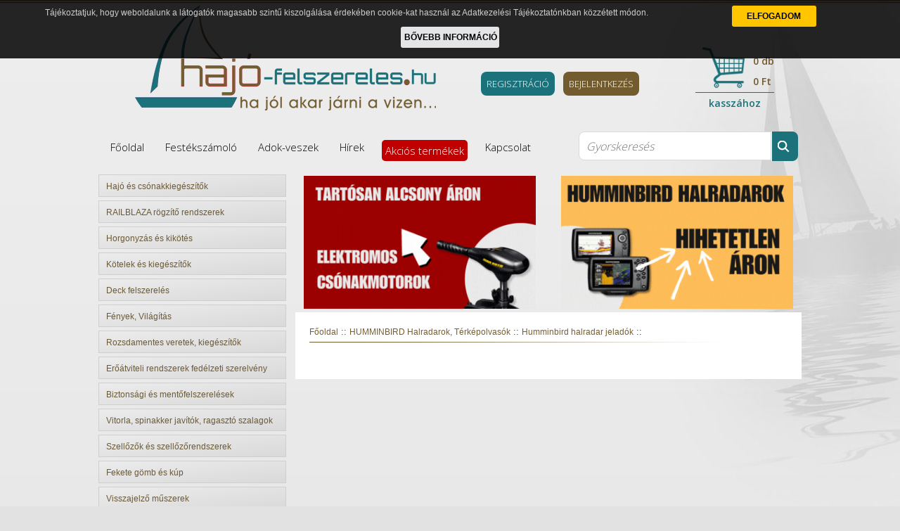

--- FILE ---
content_type: text/html; charset=UTF-8
request_url: https://www.hajo-felszereles.hu/humminbird-halradarok-terkepolvasok/humminbird-halradar-jeladok
body_size: 10105
content:
<!DOCTYPE html>
<html lang="hu-HU">
<head>


<!-- Google tag (gtag.js) -->
<script async src="https://www.googletagmanager.com/gtag/js?id=G-Z2TDEZ29D3"></script>
<script>
  window.dataLayer = window.dataLayer || [];
  function gtag(){dataLayer.push(arguments);}
  gtag('js', new Date());

  gtag('config', 'G-Z2TDEZ29D3');
</script>



<!-- Google Tag Manager -->
<script>(function(w,d,s,l,i){w[l]=w[l]||[];w[l].push({'gtm.start':
new Date().getTime(),event:'gtm.js'});var f=d.getElementsByTagName(s)[0],
j=d.createElement(s),dl=l!='dataLayer'?'&l='+l:'';j.async=true;j.src=
'https://www.googletagmanager.com/gtm.js?id='+i+dl;f.parentNode.insertBefore(j,f);
})(window,document,'script','dataLayer','GTM-WZK6M4T');</script>
<!-- End Google Tag Manager -->


<meta http-equiv="Content-Type" content="text/html; charset=UTF-8" />
<title>Humminbird halradar jeladók - HUMMINBIRD Halradarok, Térképolvasók, Hajófelszerelés hajósbolt, hajóalkatrészek széles választéka</title>


<meta name="author" content="Hajófelszerelés hajósbolt" />
<meta name="Keywords" content="Humminbird halradar jeladók - HUMMINBIRD Halradarok, Térképolvasók, Hajófelszerelés hajósbolt, hajóalkatrészek széles választéka"/>
<meta name="Description" content="Humminbird halradar jeladók - HUMMINBIRD Halradarok, Térképolvasók, Hajófelszerelés hajósbolt, hajóalkatrészek széles választéka" />

<script data-ad-client="ca-pub-3353976940948668" async src="https://pagead2.googlesyndication.com/pagead/js/adsbygoogle.js"></script>

<meta name="Robots" content="all,index,follow" /> 
<meta name="revisit-after" content="1 days" />
<meta name="SKYPE_TOOLBAR" content="SKYPE_TOOLBAR_PARSER_COMPATIBLE" /> 
<meta name="google-site-verification" content="1shQvwbfKw0Gocl2t_NLBFtVEVqU7jluAr2KyVLcBDc" />
<meta name="google-site-verification" content="1shQvwbfKw0Gocl2t_NLBFtVEVqU7jluAr2KyVLcBDc" />
<meta name="msvalidate.01" content="D0E9059B95BB5FD55C7C7619A1C4A2EC" />

<META name="y_key" content="d3c8aba67be1ef61" />
<meta name="viewport" content="width=device-width, initial-scale=1">
<meta property="og:site_name" content="www.hajo-felszereles.hu" />
<meta property="og:locality" content="Budapest" />
<meta property="og:postal-code" content="8360" />
<meta property="og:country-name" content="Keszthely" />
<meta property="og:email" content="info@hajo-felszereles.hu" />
<meta property="og:phone_number" content="+36703256986" />
<meta property="og:locale" content="hu_HU" />
<meta property="og:site_name" content="Hajófelszerelés hajósbolt" />


<base href="https://www.hajo-felszereles.hu/" />
<meta property="og:title"  content="Humminbird halradar jeladók" /> 
<meta property="og:image" content="https://www.hajo-felszereles.hu/userfiles/images/webshop/1340692488_humminbird_tapadokorong.jpg" />

<meta name="DC.description" content="Humminbird halradar jeladók - HUMMINBIRD Halradarok, Térképolvasók, Hajófelszerelés hajósbolt, hajóalkatrészek széles választéka" />
<meta name="DC.publisher" content="Hajó-Felszerelés" />
<meta name="DC.title" content="Humminbird halradar jeladók - HUMMINBIRD Halradarok, Térképolvasók, Hajófelszerelés hajósbolt, hajóalkatrészek széles választéka" />
<meta name="DC.language" content="hu" />

<meta name="geo.placename" content="Keszthely, Georgikon utca 19, 8360 Magyarország" />
<meta name="geo.position" content="46.7682220;17.2388230" />
<meta name="geo.region" content="HU-Zala" />
<meta name="ICBM" content="46.7682220, 17.2388230" />

<link rel="shortcut icon" href="/images/favicon.ico" type="image/x-icon" />
<link rel="apple-touch-icon" sizes="57x57" href="/images/apple-touch-icon-57x57.png">
<link rel="apple-touch-icon" sizes="60x60" href="/images/apple-touch-icon-60x60.png">
<link rel="apple-touch-icon" sizes="72x72" href="/images/apple-touch-icon-72x72.png">
<link rel="apple-touch-icon" sizes="76x76" href="/images/apple-touch-icon-76x76.png">
<link rel="apple-touch-icon" sizes="114x114" href="/images/apple-touch-icon-114x114.png">
<link rel="apple-touch-icon" sizes="120x120" href="/images/apple-touch-icon-120x120.png">
<link rel="apple-touch-icon" sizes="144x144" href="/images/apple-touch-icon-144x144.png">
<link rel="apple-touch-icon" sizes="152x152" href="/images/apple-touch-icon-152x152.png">
<link rel="apple-touch-icon" sizes="180x180" href="/images/apple-touch-icon-180x180.png">

<link href='https://fonts.googleapis.com/css?family=Open+Sans:400,300,600&amp;subset=latin,latin-ext' rel='stylesheet' type='text/css'>


<link rel="stylesheet" type="text/css" href="/css/default.css" />
<link rel="stylesheet" type="text/css" href="/css/modul.css" />
<link rel="stylesheet" type="text/css" href="/css/webshop.css" />

<script type="text/javascript" src="/admin/inz.js"></script>
<script type="text/javascript" src="/admin/lightbox/javascript/jquery.min.js"></script>
<script type="text/javascript" src="/admin/lightbox/javascript/main.js"></script>
<script type="text/javascript" src="/admin/js/javascript.js"></script>


<script type="text/javascript">
	$(document).ready(function() {
		$(".kosar_nyit").click(function() {
			$("#kosar_div").fadeIn( "500" );
		});
	});
</script>

<script type="text/javascript">
	$(document).ready(function() {
		$(".szallitasi_info_1").click(function() {
			$("#szallitasi_info_1").fadeIn( "500" );
		});
	});
</script>

<script type="text/javascript">
	$(".szallitasi_info_1_zar").live("click", function(){ $("#szallitasi_info_1").fadeOut( "500" );});
</script>


<script type="text/javascript">
	$(document).ready(function() {
		$(".szallitasi_info_2").click(function() {
			$("#szallitasi_info_2").fadeIn( "500" );
		});
	});
</script>

<script type="text/javascript">
	$(".szallitasi_info_2_zar").live("click", function(){ $("#szallitasi_info_2").fadeOut( "500" );});
</script>

<script type="text/javascript">
	$(document).ready(function() {
		$(".szallitasi_info_3").click(function() {
			$("#szallitasi_info_3").fadeIn( "500" );
		});
	});
</script>

<script type="text/javascript">
	$(".szallitasi_info_3_zar").live("click", function(){ $("#szallitasi_info_3").fadeOut( "500" );});
</script>

<link rel="stylesheet" type="text/css" href="/admin/lightbox/javascript/lightbox/themes/default/jquery.lightbox.css" />
<!--[if IE 6]><link rel="stylesheet" type="text/css" href="javascript/lightbox/themes/default/jquery.lightbox.ie6.css" /><![endif]-->
<script type="text/javascript" src="/admin/lightbox/javascript/lightbox/jquery.lightbox.js"></script>

<script type="text/javascript">
  $(document).ready(function(){
    $('.lightbox').lightbox();
  });
</script>

<script type="text/javascript">
	$(document).ready(function(){
		$('.button').click(function(){ return false; });
	});
</script>


<script type="text/javascript">

function div_open_tp_find(id) {

if(document.getElementById('kulcsszo').value.length>3){
 document.getElementById(id).style.display = 'block';
}else{
 document.getElementById(id).style.display = 'none';
}

}
</script>

<script>window.twttr = (function(d, s, id) {
  var js, fjs = d.getElementsByTagName(s)[0],
    t = window.twttr || {};
  if (d.getElementById(id)) return t;
  js = d.createElement(s);
  js.id = id;
  js.src = "https://platform.twitter.com/widgets.js";
  fjs.parentNode.insertBefore(js, fjs);
 
  t._e = [];
  t.ready = function(f) {
    t._e.push(f);
  };
 
  return t;
}(document, "script", "twitter-wjs"));</script>





<!-- <script>
  (function(i,s,o,g,r,a,m){i['GoogleAnalyticsObject']=r;i[r]=i[r]||function(){
  (i[r].q=i[r].q||[]).push(arguments)},i[r].l=1*new Date();a=s.createElement(o),
  m=s.getElementsByTagName(o)[0];a.async=1;a.src=g;m.parentNode.insertBefore(a,m)
  })(window,document,'script','//www.google-analytics.com/analytics.js','ga');

  ga('create', 'UA-2360702-1', 'auto');
  ga('send', 'pageview');

  ga('require', 'ecommerce');
    

</script> -->



<script src='https://www.google.com/recaptcha/api.js'></script>

</head>


<body style="background-image:url('/images/body_bg.jpg');background-position:center top; background-repeat: no-repeat;">



<script>
dataLayer = [];
</script>


<table style="width:1000px;margin:0 auto;">
  <tr>
	<td style="padding-left:50px;width:450px;text-align:left;"><a href="/" title="Humminbird halradar jeladók - HUMMINBIRD Halradarok, Térképolvasók, Hajófelszerelés hajósbolt, hajóalkatrészek széles választéka - Főoldal"><img src="/images/hajo-felszereles_logo.png" style="border:0;" alt="Humminbird halradar jeladók - HUMMINBIRD Halradarok, Térképolvasók, Hajófelszerelés hajósbolt, hajóalkatrészek széles választéka"></a></td>
	<td style="text-align:center;vertical-align:bottom;padding-bottom:40px;">
		<a href="/regisztracio"  rel="nofollow" title="Regisztráció - Humminbird halradar jeladók - HUMMINBIRD Halradarok, Térképolvasók, Hajófelszerelés hajósbolt, hajóalkatrészek széles választéka" style="font-size:13px;background-color:#1c727b;color:#fff;padding:8px;text-decoration: none;border-radius:8px;font-family:'Open Sans';font-weight:300;">REGISZTRÁCIÓ</a>&nbsp;&nbsp;&nbsp;<a  title="Bejelentkezés a rendszerbe - Humminbird halradar jeladók - HUMMINBIRD Halradarok, Térképolvasók, Hajófelszerelés hajósbolt, hajóalkatrészek széles választéka" href="/bejelentkezes-hajo" rel="nofollow" style="font-size:13px;background-color:#725b2f;color:#fff;padding:8px;text-decoration: none;border-radius:8px;font-family:'Open Sans';font-weight:300;">BEJELENTKEZÉS</a>
		</td>
 	<td style="vertical-align:bottom;">

	   <table style="border:0px solid #d1d1d1;padding:10px;border-radius:5px;">
		<tr>
		  <td style="width:80px;text-align:center;"><a href="/penztar" rel="nofollow" title="Kosár megtekintése"><img src="/images/cart_icon.png" style="border:0;height:60px;" alt="Humminbird halradar jeladók - HUMMINBIRD Halradarok, Térképolvasók, Hajófelszerelés hajósbolt, hajóalkatrészek széles választéka"></a></td>
		  <td style="padding-top:8px;">
			<span id="kosar_index_db" style="font-size:14px;color:#fff;font-family: 'Open Sans', sans-serif;font-weight:bold;color:#725b2f;" >0 db</span><div style="clear:both;height:10px;"></div>
			<span id="kosar_index_osszeg" style="font-size:14px;color:#fff;font-family: 'Open Sans', sans-serif;font-weight:bold;color:#725b2f;" >0 Ft</span></td>
		</tr>
		<tr>
		  <td colspan="2" style="border-top:1px solid #1c727b;text-align:center;padding-top:5px;"><a href="/penztar" rel="nofollow" style="font-size:14px;color:#fff;font-family: 'Open Sans', sans-serif;font-weight:bold;color:#1c727b;text-decoration:none;">kasszához</a></td>
		</tr>
	  </table>

	</td>
  </tr>
  <tr>
	<td colspan="3">&nbsp;</td>
  </tr>
  <tr>
	<td colspan="3">
	  <form method="post" action="#">

	  <table style="width:100%;border-collapse: collapse;">
	    <tr>
		  <td style="vertical-align:bottom"><div id="top_menu"><div class="top_menu_content"><a href="/fooldal" title="Főoldal - Humminbird halradar jeladók - HUMMINBIRD Halradarok, Térképolvasók, Hajófelszerelés hajósbolt, hajóalkatrészek széles választéka">Főoldal</a></div>
<div class="top_menu_content"><a href="/festekszamolo" title="Festékszámoló - Humminbird halradar jeladók - HUMMINBIRD Halradarok, Térképolvasók, Hajófelszerelés hajósbolt, hajóalkatrészek széles választéka">Festékszámoló</a></div>
<div class="top_menu_content"><a href="/adok-veszek" title="Adok-veszek - Humminbird halradar jeladók - HUMMINBIRD Halradarok, Térképolvasók, Hajófelszerelés hajósbolt, hajóalkatrészek széles választéka">Adok-veszek</a></div>
<div class="top_menu_content"><a href="/hirek" title="Hírek - Humminbird halradar jeladók - HUMMINBIRD Halradarok, Térképolvasók, Hajófelszerelés hajósbolt, hajóalkatrészek széles választéka">Hírek</a></div>
<div class="top_menu_content" style="background-color:#c00000;padding:5px;border-radius:5px;"><a href="/akcios-termekek" title="Akciós termékek - Humminbird halradar jeladók - HUMMINBIRD Halradarok, Térképolvasók, Hajófelszerelés hajósbolt, hajóalkatrészek széles választéka" style="color:#fff">Akciós termékek</a></div>
<div class="top_menu_content"><a href="/kapcsolat" title="Kapcsolat - Humminbird halradar jeladók - HUMMINBIRD Halradarok, Térképolvasók, Hajófelszerelés hajósbolt, hajóalkatrészek széles választéka">Kapcsolat</a></div>
</div></td>
		  <td style="text-align:right;"><input type="text" class="admin_input_long" style="outline: 0;border-top-left-radius:8px;border-bottom-left-radius:8px;width:260px;background-color:#fff;height:35px; color:#fff;padding-left:10px;color:#000;font-style: italic; border:1px solid #dadada;font-size:16px;font-family: 'Open Sans', sans-serif;font-weight:300;" placeholder="Gyorskeresés" onkeyup="javascript:showSite('/termekkereso_legordulo','fastsearch', 5, this.value,0);div_open_tp_find('fastsearch')" name="kulcsszo" id="kulcsszo"  autocomplete="off" />
		  
		  		  <div id="fastsearch" style="margin-top:3px;margin-left:40px;width:300px;height:300px;z-index:50000;overflow:auto;position: absolute;border:1px solid #000;background-color:#fff;text-align:left;display:none;border:1px solid #dadada;">
		  </div>
		  		  
		  </td>
		  <td><input type="submit" style="background-image:url('/images/search_icon.png');height:42px;background-position:center center;background-repeat:no-repeat;width:38px;border-top-right-radius:8px;border-bottom-right-radius:8px;border:none;" value="&nbsp;" name="termekkereso"></td>
		</tr>
	  </table>
	  </form>
	</td>
  </tr>
  <tr>
	<td colspan="3">&nbsp;</td>
  </tr>
</table>



<div class="clear"></div>

<div id="wrapper">
  <div id="main">
	<div id="xleft_menu" style="width:280px;background:none;float:left;">
		<div class="left_menuitem"><a title="Hajó és csónakkiegészítők - Humminbird halradar jeladók - HUMMINBIRD Halradarok, Térképolvasók, Hajófelszerelés hajósbolt, hajóalkatrészek széles választéka" href="https://www.hajo-felszereles.hu/hajo-es-csonakkiegeszitok">Hajó és csónakkiegészítők </a><br>
			</div>
		 <div class="left_menuitem"><a title="RAILBLAZA rögzítő rendszerek - Humminbird halradar jeladók - HUMMINBIRD Halradarok, Térképolvasók, Hajófelszerelés hajósbolt, hajóalkatrészek széles választéka" href="https://www.hajo-felszereles.hu/railblaza-rogzito-rendszerek">RAILBLAZA rögzítő rendszerek </a><br>
			</div>
		 <div class="left_menuitem"><a title="Horgonyzás és kikötés - Humminbird halradar jeladók - HUMMINBIRD Halradarok, Térképolvasók, Hajófelszerelés hajósbolt, hajóalkatrészek széles választéka" href="https://www.hajo-felszereles.hu/horgonyzas-es-kikotes">Horgonyzás és kikötés </a><br>
			</div>
		 <div class="left_menuitem"><a title="Kötelek és kiegészítők - Humminbird halradar jeladók - HUMMINBIRD Halradarok, Térképolvasók, Hajófelszerelés hajósbolt, hajóalkatrészek széles választéka" href="https://www.hajo-felszereles.hu/kotelek-es-kiegeszitok">Kötelek és kiegészítők </a><br>
			</div>
		 <div class="left_menuitem"><a title="Deck felszerelés - Humminbird halradar jeladók - HUMMINBIRD Halradarok, Térképolvasók, Hajófelszerelés hajósbolt, hajóalkatrészek széles választéka" href="https://www.hajo-felszereles.hu/deck-felszereles">Deck felszerelés </a><br>
			</div>
		 <div class="left_menuitem"><a title="Fények, Világítás - Humminbird halradar jeladók - HUMMINBIRD Halradarok, Térképolvasók, Hajófelszerelés hajósbolt, hajóalkatrészek széles választéka" href="https://www.hajo-felszereles.hu/fenyek-vilagitas">Fények, Világítás </a><br>
			</div>
		 <div class="left_menuitem"><a title="Rozsdamentes veretek, kiegészítők - Humminbird halradar jeladók - HUMMINBIRD Halradarok, Térképolvasók, Hajófelszerelés hajósbolt, hajóalkatrészek széles választéka" href="https://www.hajo-felszereles.hu/rozsdamentes-veretek-kiegeszitok">Rozsdamentes veretek, kiegészítők </a><br>
			</div>
		 <div class="left_menuitem"><a title="Erőátviteli rendszerek fedélzeti szerelvény - Humminbird halradar jeladók - HUMMINBIRD Halradarok, Térképolvasók, Hajófelszerelés hajósbolt, hajóalkatrészek széles választéka" href="https://www.hajo-felszereles.hu/eroatviteli-rendszerek-fedelzeti-szerelveny">Erőátviteli rendszerek fedélzeti szerelvény </a><br>
			</div>
		 <div class="left_menuitem"><a title="Biztonsági és mentőfelszerelések - Humminbird halradar jeladók - HUMMINBIRD Halradarok, Térképolvasók, Hajófelszerelés hajósbolt, hajóalkatrészek széles választéka" href="https://www.hajo-felszereles.hu/biztonsagi-es-mentofelszerelesek">Biztonsági és mentőfelszerelések </a><br>
			</div>
		 <div class="left_menuitem"><a title="Vitorla, spinakker javítók, ragasztó szalagok - Humminbird halradar jeladók - HUMMINBIRD Halradarok, Térképolvasók, Hajófelszerelés hajósbolt, hajóalkatrészek széles választéka" href="https://www.hajo-felszereles.hu/vitorla-spinakker-javitok-ragaszto-szalagok">Vitorla, spinakker javítók, ragasztó szalagok </a><br>
			</div>
		 <div class="left_menuitem"><a title="Szellőzők és szellőzőrendszerek - Humminbird halradar jeladók - HUMMINBIRD Halradarok, Térképolvasók, Hajófelszerelés hajósbolt, hajóalkatrészek széles választéka" href="https://www.hajo-felszereles.hu/szellozok-es-szellozorendszerek">Szellőzők és szellőzőrendszerek </a><br>
			</div>
		 <div class="left_menuitem"><a title="Fekete gömb és kúp - Humminbird halradar jeladók - HUMMINBIRD Halradarok, Térképolvasók, Hajófelszerelés hajósbolt, hajóalkatrészek széles választéka" href="https://www.hajo-felszereles.hu/fekete-gomb-es-kup">Fekete gömb és kúp </a><br>
			</div>
		 <div class="left_menuitem"><a title="Visszajelző műszerek - Humminbird halradar jeladók - HUMMINBIRD Halradarok, Térképolvasók, Hajófelszerelés hajósbolt, hajóalkatrészek széles választéka" href="https://www.hajo-felszereles.hu/visszajelzo-muszerek">Visszajelző műszerek </a><br>
			</div>
		 <div class="left_menuitem"><a title="Elektromos felszerelések - Humminbird halradar jeladók - HUMMINBIRD Halradarok, Térképolvasók, Hajófelszerelés hajósbolt, hajóalkatrészek széles választéka" href="https://www.hajo-felszereles.hu/elektromos-felszerelesek">Elektromos felszerelések </a><br>
			</div>
		 <div class="left_menuitem"><a title="Elektronikai felszerelések - Humminbird halradar jeladók - HUMMINBIRD Halradarok, Térképolvasók, Hajófelszerelés hajósbolt, hajóalkatrészek széles választéka" href="https://www.hajo-felszereles.hu/elektronikai-felszerelesek">Elektronikai felszerelések </a><br>
			</div>
		 <div class="left_menuitem"><a title="Navigációs eszközök - Humminbird halradar jeladók - HUMMINBIRD Halradarok, Térképolvasók, Hajófelszerelés hajósbolt, hajóalkatrészek széles választéka" href="https://www.hajo-felszereles.hu/navigacios-eszkozok">Navigációs eszközök </a><br>
			</div>
		 <div class="left_menuitem"><a title="Vízrendszerek - Humminbird halradar jeladók - HUMMINBIRD Halradarok, Térképolvasók, Hajófelszerelés hajósbolt, hajóalkatrészek széles választéka" href="https://www.hajo-felszereles.hu/vizrendszerek">Vízrendszerek </a><br>
			</div>
		 <div class="left_menuitem"><a title="WC - Humminbird halradar jeladók - HUMMINBIRD Halradarok, Térképolvasók, Hajófelszerelés hajósbolt, hajóalkatrészek széles választéka" href="https://www.hajo-felszereles.hu/wc">WC </a><br>
			</div>
		 <div class="left_menuitem_current"><a title="HUMMINBIRD Halradarok, Térképolvasók - Humminbird halradar jeladók - HUMMINBIRD Halradarok, Térképolvasók, Hajófelszerelés hajósbolt, hajóalkatrészek széles választéka" href="https://www.hajo-felszereles.hu/humminbird-halradarok-terkepolvasok">HUMMINBIRD Halradarok, Térképolvasók </a><br>
			</div>
		 <div class="left_menuitemal">&nbsp;<sup><img src="/images/sub_arrow.png"></sup>&nbsp;<a title="Humminbird PiranhaMax halradar - Humminbird halradar jeladók - HUMMINBIRD Halradarok, Térképolvasók, Hajófelszerelés hajósbolt, hajóalkatrészek széles választéka" href="https://www.hajo-felszereles.hu/humminbird-halradarok-terkepolvasok/humminbird-piranhamax-halradar">Humminbird PiranhaMax halradar </a><br>
			</div>
		 <div class="left_menuitemal">&nbsp;<sup><img src="/images/sub_arrow.png"></sup>&nbsp;<a title="Humminbird Helix halradar - Humminbird halradar jeladók - HUMMINBIRD Halradarok, Térképolvasók, Hajófelszerelés hajósbolt, hajóalkatrészek széles választéka" href="https://www.hajo-felszereles.hu/humminbird-halradarok-terkepolvasok/humminbird-helix-halradar">Humminbird Helix halradar </a><br>
			</div>
		 <div class="left_menuitemal">&nbsp;<sup><img src="/images/sub_arrow.png"></sup>&nbsp;<a title="Humminbird SOLIX - Humminbird halradar jeladók - HUMMINBIRD Halradarok, Térképolvasók, Hajófelszerelés hajósbolt, hajóalkatrészek széles választéka" href="https://www.hajo-felszereles.hu/humminbird-halradarok-terkepolvasok/humminbird-solix">Humminbird SOLIX </a><br>
			</div>
		 <div class="left_menuitemal">&nbsp;<sup><img src="/images/sub_arrow.png"></sup>&nbsp;<a title="Hajó radarok - Humminbird halradar jeladók - HUMMINBIRD Halradarok, Térképolvasók, Hajófelszerelés hajósbolt, hajóalkatrészek széles választéka" href="https://www.hajo-felszereles.hu/humminbird-halradarok-terkepolvasok/hajo-radarok">Hajó radarok </a><br>
			</div>
		 <div class="left_menuitemal">&nbsp;<sup><img src="/images/sub_arrow.png"></sup>&nbsp;<a title="Humminbird NAVIONICS térképek - Humminbird halradar jeladók - HUMMINBIRD Halradarok, Térképolvasók, Hajófelszerelés hajósbolt, hajóalkatrészek széles választéka" href="https://www.hajo-felszereles.hu/humminbird-halradarok-terkepolvasok/humminbird-navionics-terkepek">Humminbird NAVIONICS térképek </a><br>
			</div>
		 <div class="left_menuitemal">&nbsp;<sup><img src="/images/sub_arrow.png"></sup>&nbsp;<a title="Humminbird halradar kiegészítők - Humminbird halradar jeladók - HUMMINBIRD Halradarok, Térképolvasók, Hajófelszerelés hajósbolt, hajóalkatrészek széles választéka" href="https://www.hajo-felszereles.hu/humminbird-halradarok-terkepolvasok/humminbird-halradar-kiegeszitok">Humminbird halradar kiegészítők </a><br>
			</div>
		 <div class="left_menuitemal">&nbsp;<sup><img src="/images/sub_arrow.png"></sup>&nbsp;<a title="Tite-Lok Horgászbot tartók radarfej tartók - Humminbird halradar jeladók - HUMMINBIRD Halradarok, Térképolvasók, Hajófelszerelés hajósbolt, hajóalkatrészek széles választéka" href="https://www.hajo-felszereles.hu/humminbird-halradarok-terkepolvasok/tite-lok-horgaszbot-tartok-radarfej-tartok">Tite-Lok Horgászbot tartók radarfej tartók </a><br>
			</div>
		 <div class="left_menuitem"><a title="MINN KOTA elektromos motorok - Humminbird halradar jeladók - HUMMINBIRD Halradarok, Térképolvasók, Hajófelszerelés hajósbolt, hajóalkatrészek széles választéka" href="https://www.hajo-felszereles.hu/minn-kota-elektromos-motorok">MINN KOTA elektromos motorok </a><br>
			</div>
		 <div class="left_menuitem"><a title="Epropulsion elektromos csónakmotor - Humminbird halradar jeladók - HUMMINBIRD Halradarok, Térképolvasók, Hajófelszerelés hajósbolt, hajóalkatrészek széles választéka" href="https://www.hajo-felszereles.hu/epropulsion-elektromos-csonakmotor">Epropulsion elektromos csónakmotor </a><br>
			</div>
		 <div class="left_menuitem"><a title="Deeper Halradar - Humminbird halradar jeladók - HUMMINBIRD Halradarok, Térképolvasók, Hajófelszerelés hajósbolt, hajóalkatrészek széles választéka" href="https://www.hajo-felszereles.hu/deeper-halradar">Deeper Halradar </a><br>
			</div>
		 <div class="left_menuitem"><a title="GUMICSÓNAKOK - Humminbird halradar jeladók - HUMMINBIRD Halradarok, Térképolvasók, Hajófelszerelés hajósbolt, hajóalkatrészek széles választéka" href="https://www.hajo-felszereles.hu/gumicsonakok">GUMICSÓNAKOK </a><br>
			</div>
		 <div class="left_menuitem"><a title="Műanyag horgászcsónak - Humminbird halradar jeladók - HUMMINBIRD Halradarok, Térképolvasók, Hajófelszerelés hajósbolt, hajóalkatrészek széles választéka" href="https://www.hajo-felszereles.hu/muanyag-horgaszcsonak">Műanyag horgászcsónak </a><br>
			</div>
		 <div class="left_menuitem"><a title="Sup Paddle - evezős deszka - Humminbird halradar jeladók - HUMMINBIRD Halradarok, Térképolvasók, Hajófelszerelés hajósbolt, hajóalkatrészek széles választéka" href="https://www.hajo-felszereles.hu/sup-paddle---evezos-deszka">Sup Paddle - evezős deszka </a><br>
			</div>
		 <div class="left_menuitem"><a title="Kajak - Humminbird halradar jeladók - HUMMINBIRD Halradarok, Térképolvasók, Hajófelszerelés hajósbolt, hajóalkatrészek széles választéka" href="https://www.hajo-felszereles.hu/kajak">Kajak </a><br>
			</div>
		 <div class="left_menuitem"><a title="Vízisí Wakeboard Kneeboard Tube - Humminbird halradar jeladók - HUMMINBIRD Halradarok, Térképolvasók, Hajófelszerelés hajósbolt, hajóalkatrészek széles választéka" href="https://www.hajo-felszereles.hu/vizisi-wakeboard-kneeboard-tube">Vízisí Wakeboard Kneeboard Tube </a><br>
			</div>
		 <div class="left_menuitem"><a title="Hidraulikus kormányművek tartozékok - Humminbird halradar jeladók - HUMMINBIRD Halradarok, Térképolvasók, Hajófelszerelés hajósbolt, hajóalkatrészek széles választéka" href="https://www.hajo-felszereles.hu/hidraulikus-kormanymuvek-tartozekok">Hidraulikus kormányművek tartozékok </a><br>
			</div>
		 <div class="left_menuitem"><a title="Robbanómotor tartozékok - Humminbird halradar jeladók - HUMMINBIRD Halradarok, Térképolvasók, Hajófelszerelés hajósbolt, hajóalkatrészek széles választéka" href="https://www.hajo-felszereles.hu/robbanomotor-tartozekok">Robbanómotor tartozékok </a><br>
			</div>
		 <div class="left_menuitem"><a title="Csónakmotorok - Humminbird halradar jeladók - HUMMINBIRD Halradarok, Térképolvasók, Hajófelszerelés hajósbolt, hajóalkatrészek széles választéka" href="https://www.hajo-felszereles.hu/csonakmotorok">Csónakmotorok </a><br>
			</div>
		 <div class="left_menuitem"><a title="Ajándéktárgyak extrák - Humminbird halradar jeladók - HUMMINBIRD Halradarok, Térképolvasók, Hajófelszerelés hajósbolt, hajóalkatrészek széles választéka" href="https://www.hajo-felszereles.hu/ajandektargyak-extrak">Ajándéktárgyak extrák </a><br>
			</div>
		 <div class="left_menuitem"><a title="Matricák, Dekorcsíkok - Humminbird halradar jeladók - HUMMINBIRD Halradarok, Térképolvasók, Hajófelszerelés hajósbolt, hajóalkatrészek széles választéka" href="https://www.hajo-felszereles.hu/matricak-dekorcsikok">Matricák, Dekorcsíkok </a><br>
			</div>
		 <div class="left_menuitem"><a title="Orrsugár kormányzás - Humminbird halradar jeladók - HUMMINBIRD Halradarok, Térképolvasók, Hajófelszerelés hajósbolt, hajóalkatrészek széles választéka" href="https://www.hajo-felszereles.hu/orrsugar-kormanyzas">Orrsugár kormányzás </a><br>
			</div>
		 <div class="left_menuitem"><a title="Hűtés fűtés főzés mosogatás - Humminbird halradar jeladók - HUMMINBIRD Halradarok, Térképolvasók, Hajófelszerelés hajósbolt, hajóalkatrészek széles választéka" href="https://www.hajo-felszereles.hu/hutes-futes-fozes-mosogatas">Hűtés fűtés főzés mosogatás </a><br>
			</div>
		 <div class="left_menuitem"><a title="Székek, asztalok, párnák - Humminbird halradar jeladók - HUMMINBIRD Halradarok, Térképolvasók, Hajófelszerelés hajósbolt, hajóalkatrészek széles választéka" href="https://www.hajo-felszereles.hu/szekek-asztalok-parnak">Székek, asztalok, párnák </a><br>
			</div>
		 <div class="left_menuitem"><a title="Propellerek Suzuki - Yamaha - Humminbird halradar jeladók - HUMMINBIRD Halradarok, Térképolvasók, Hajófelszerelés hajósbolt, hajóalkatrészek széles választéka" href="https://www.hajo-felszereles.hu/propellerek-suzuki---yamaha">Propellerek Suzuki - Yamaha </a><br>
			</div>
		 <div class="left_menuitem"><a title="Ruházat - Humminbird halradar jeladók - HUMMINBIRD Halradarok, Térképolvasók, Hajófelszerelés hajósbolt, hajóalkatrészek széles választéka" href="https://www.hajo-felszereles.hu/ruhazat">Ruházat </a><br>
			</div>
		 <div class="left_menuitem"><a title="Kötelező felszerelés - Humminbird halradar jeladók - HUMMINBIRD Halradarok, Térképolvasók, Hajófelszerelés hajósbolt, hajóalkatrészek széles választéka" href="https://www.hajo-felszereles.hu/kotelezo-felszereles">Kötelező felszerelés </a><br>
			</div>
		 <div class="left_menuitem"><a title="Ajándékutalványok - Humminbird halradar jeladók - HUMMINBIRD Halradarok, Térképolvasók, Hajófelszerelés hajósbolt, hajóalkatrészek széles választéka" href="https://www.hajo-felszereles.hu/ajandekutalvanyok">Ajándékutalványok </a><br>
			</div>
		 		<br />


  	    <div style="padding:5px;border-radius:5px;width:90%"><h2><b>Mások ezeket nézik</b></h2></div>
	    <div style="clear:both;height:5px;"></div>


					  <div style="background-color:#f4f4f4;padding:5px;border-radius:5px;width:90%">
			  
				<table width="100%">
				  <tr>
					<td style="width:110px;"><div class="thumbnail_2" style="border:1px solid #b8b8b8;border-radius:10px;"><a title="Rozsdaeltávolító - Humminbird halradar jeladók - HUMMINBIRD Halradarok, Térképolvasók, Hajófelszerelés hajósbolt, hajóalkatrészek széles választéka" href=/festekek-hajoapolas-algagatlas/tisztitoszerek-feluletapolok-impregnalok/rozsdaeltavolito-653011><img class="land_2" src="/userfiles/images/webshop/1565271022_th_rozsdaeltavolito.jpg" alt="Rozsdaeltávolító - Humminbird halradar jeladók - HUMMINBIRD Halradarok, Térképolvasók, Hajófelszerelés hajósbolt, hajóalkatrészek széles választéka" style="border:1px solid #333;"></a></div></td>
					
										<td valign="top"><a style="font-family:'open sans';font-weight:300;font-size:15px;color:#333;text-decoration:none;" title="Rozsdaeltávolító - Humminbird halradar jeladók - HUMMINBIRD Halradarok, Térképolvasók, Hajófelszerelés hajósbolt, hajóalkatrészek széles választéka" href=/festekek-hajoapolas-algagatlas/tisztitoszerek-feluletapolok-impregnalok/rozsdaeltavolito-653011>Rozsdaeltávolító</a><br/><span style="font-family:'open sans';font-weight:300;font-size:20px;color:#487200;">9 566 Ft</span></td>
									  </tr>

				  
				</table>

			  </div>
			  <div style="clear:both;height:5px;"></div>

						  <div style="background-color:#f4f4f4;padding:5px;border-radius:5px;width:90%">
			  
				<table width="100%">
				  <tr>
					<td style="width:110px;"><div class="thumbnail_2" style="border:1px solid #b8b8b8;border-radius:10px;"><a title="Saválló vízterelő - Humminbird halradar jeladók - HUMMINBIRD Halradarok, Térképolvasók, Hajófelszerelés hajósbolt, hajóalkatrészek széles választéka" href=/vizrendszerek/fedelzeti-ateresztok/savallo-vizterelo-566176><img class="land_2" src="/userfiles/images/webshop/1434709804_th_vizterelo_savallo.jpg" alt="Saválló vízterelő - Humminbird halradar jeladók - HUMMINBIRD Halradarok, Térképolvasók, Hajófelszerelés hajósbolt, hajóalkatrészek széles választéka" style="border:1px solid #333;"></a></div></td>
					
										<td valign="top"><a style="font-family:'open sans';font-weight:300;font-size:15px;color:#333;text-decoration:none;" title="Saválló vízterelő - Humminbird halradar jeladók - HUMMINBIRD Halradarok, Térképolvasók, Hajófelszerelés hajósbolt, hajóalkatrészek széles választéka" href=/vizrendszerek/fedelzeti-ateresztok/savallo-vizterelo-566176>Saválló vízterelő</a><br/><span style="font-family:'open sans';font-weight:300;font-size:20px;color:#487200;">356 Ft</span></td>
									  </tr>

				  
				</table>

			  </div>
			  <div style="clear:both;height:5px;"></div>

						  <div style="background-color:#f4f4f4;padding:5px;border-radius:5px;width:90%">
			  
				<table width="100%">
				  <tr>
					<td style="width:110px;"><div class="thumbnail_2" style="border:1px solid #b8b8b8;border-radius:10px;"><a title="Fenékvíz pumpa - Humminbird halradar jeladók - HUMMINBIRD Halradarok, Térképolvasók, Hajófelszerelés hajósbolt, hajóalkatrészek széles választéka" href=/vizrendszerek/fenekviz-szivatyuk/fenekviz-pumpa-563138><img class="land_2" src="/userfiles/images/webshop/1341693541_th_fenekviz_szivattyu_csalad.jpg" alt="Fenékvíz pumpa - Humminbird halradar jeladók - HUMMINBIRD Halradarok, Térképolvasók, Hajófelszerelés hajósbolt, hajóalkatrészek széles választéka" style="border:1px solid #333;"></a></div></td>
					
										<td valign="top"><a style="font-family:'open sans';font-weight:300;font-size:15px;color:#333;text-decoration:none;" title="Fenékvíz pumpa - Humminbird halradar jeladók - HUMMINBIRD Halradarok, Térképolvasók, Hajófelszerelés hajósbolt, hajóalkatrészek széles választéka" href=/vizrendszerek/fenekviz-szivatyuk/fenekviz-pumpa-563138>Fenékvíz pumpa</a><br/><span style="font-family:'open sans';font-weight:300;font-size:20px;color:#487200;">13 124 Ft</span></td>
									  </tr>

				  
				</table>

			  </div>
			  <div style="clear:both;height:5px;"></div>

						  <div style="background-color:#f4f4f4;padding:5px;border-radius:5px;width:90%">
			  
				<table width="100%">
				  <tr>
					<td style="width:110px;"><div class="thumbnail_2" style="border:1px solid #b8b8b8;border-radius:10px;"><a title="Akkumulátor doboz - Humminbird halradar jeladók - HUMMINBIRD Halradarok, Térképolvasók, Hajófelszerelés hajósbolt, hajóalkatrészek széles választéka" href=/elektromos-felszerelesek/akkumulator-dobozok/akkumulator-doboz-563158><img class="land_2" src="/userfiles/images/webshop/1341253998_th_akkumulatordobozok_t.jpg" alt="Akkumulátor doboz - Humminbird halradar jeladók - HUMMINBIRD Halradarok, Térképolvasók, Hajófelszerelés hajósbolt, hajóalkatrészek széles választéka" style="border:1px solid #333;"></a></div></td>
					
										<td valign="top"><a style="font-family:'open sans';font-weight:300;font-size:15px;color:#333;text-decoration:none;" title="Akkumulátor doboz - Humminbird halradar jeladók - HUMMINBIRD Halradarok, Térképolvasók, Hajófelszerelés hajósbolt, hajóalkatrészek széles választéka" href=/elektromos-felszerelesek/akkumulator-dobozok/akkumulator-doboz-563158>Akkumulátor doboz</a><br/><span style="font-family:'open sans';font-weight:300;font-size:20px;color:#487200;">6 918 Ft</span></td>
									  </tr>

				  
				</table>

			  </div>
			  <div style="clear:both;height:5px;"></div>

						  <div style="background-color:#f4f4f4;padding:5px;border-radius:5px;width:90%">
			  
				<table width="100%">
				  <tr>
					<td style="width:110px;"><div class="thumbnail_2" style="border:1px solid #b8b8b8;border-radius:10px;"><a title="Yacht fedélzeti csatlakozó - Humminbird halradar jeladók - HUMMINBIRD Halradarok, Térképolvasók, Hajófelszerelés hajósbolt, hajóalkatrészek széles választéka" href=/elektromos-felszerelesek/elektromos-csatlakozok-12---24-volt/yacht-fedelzeti-csatlakozo-566184><img class="land_2" src="/userfiles/images/webshop/1339772022_th_yacht_fedelzeti_csatlakozo.jpg" alt="Yacht fedélzeti csatlakozó - Humminbird halradar jeladók - HUMMINBIRD Halradarok, Térképolvasók, Hajófelszerelés hajósbolt, hajóalkatrészek széles választéka" style="border:1px solid #333;"></a></div></td>
					
										<td valign="top"><a style="font-family:'open sans';font-weight:300;font-size:15px;color:#333;text-decoration:none;" title="Yacht fedélzeti csatlakozó - Humminbird halradar jeladók - HUMMINBIRD Halradarok, Térképolvasók, Hajófelszerelés hajósbolt, hajóalkatrészek széles választéka" href=/elektromos-felszerelesek/elektromos-csatlakozok-12---24-volt/yacht-fedelzeti-csatlakozo-566184>Yacht fedélzeti csatlakozó</a><br/><span style="font-family:'open sans';font-weight:300;font-size:20px;color:#487200;">3 202 Ft</span></td>
									  </tr>

				  
				</table>

			  </div>
			  <div style="clear:both;height:5px;"></div>

						  <div style="background-color:#f4f4f4;padding:5px;border-radius:5px;width:90%">
			  
				<table width="100%">
				  <tr>
					<td style="width:110px;"><div class="thumbnail_2" style="border:1px solid #b8b8b8;border-radius:10px;"><a title="Vízmerő - Humminbird halradar jeladók - HUMMINBIRD Halradarok, Térképolvasók, Hajófelszerelés hajósbolt, hajóalkatrészek széles választéka" href=/vizrendszerek/vizmerok/vizmero-563176><img class="land_2" src="/userfiles/images/webshop/1341702781_th_vizmero_feher.jpg" alt="Vízmerő - Humminbird halradar jeladók - HUMMINBIRD Halradarok, Térképolvasók, Hajófelszerelés hajósbolt, hajóalkatrészek széles választéka" style="border:1px solid #333;"></a></div></td>
					
										<td valign="top"><a style="font-family:'open sans';font-weight:300;font-size:15px;color:#333;text-decoration:none;" title="Vízmerő - Humminbird halradar jeladók - HUMMINBIRD Halradarok, Térképolvasók, Hajófelszerelés hajósbolt, hajóalkatrészek széles választéka" href=/vizrendszerek/vizmerok/vizmero-563176>Vízmerő</a><br/><span style="font-family:'open sans';font-weight:300;font-size:20px;color:#487200;">1 439 Ft</span></td>
									  </tr>

				  
				</table>

			  </div>
			  <div style="clear:both;height:5px;"></div>

						  <div style="background-color:#f4f4f4;padding:5px;border-radius:5px;width:90%">
			  
				<table width="100%">
				  <tr>
					<td style="width:110px;"><div class="thumbnail_2" style="border:1px solid #b8b8b8;border-radius:10px;"><a title="Motorzár - Humminbird halradar jeladók - HUMMINBIRD Halradarok, Térképolvasók, Hajófelszerelés hajósbolt, hajóalkatrészek széles választéka" href=/robbanomotor-tartozekok/motor-zarak-lopasgatlok/motorzar-563270><img class="land_2" src="/userfiles/images/webshop/1434359983_th_motorzar_trem.jpg" alt="Motorzár - Humminbird halradar jeladók - HUMMINBIRD Halradarok, Térképolvasók, Hajófelszerelés hajósbolt, hajóalkatrészek széles választéka" style="border:1px solid #333;"></a></div></td>
					
										<td valign="top"><a style="font-family:'open sans';font-weight:300;font-size:15px;color:#333;text-decoration:none;" title="Motorzár - Humminbird halradar jeladók - HUMMINBIRD Halradarok, Térképolvasók, Hajófelszerelés hajósbolt, hajóalkatrészek széles választéka" href=/robbanomotor-tartozekok/motor-zarak-lopasgatlok/motorzar-563270>Motorzár</a><br/><span style="font-family:'open sans';font-weight:300;font-size:20px;color:#487200;">22 097 Ft</span></td>
									  </tr>

				  
				</table>

			  </div>
			  <div style="clear:both;height:5px;"></div>

						  <div style="background-color:#f4f4f4;padding:5px;border-radius:5px;width:90%">
			  
				<table width="100%">
				  <tr>
					<td style="width:110px;"><div class="thumbnail_2" style="border:1px solid #b8b8b8;border-radius:10px;"><a title="OMC motorokhoz - Humminbird halradar jeladók - HUMMINBIRD Halradarok, Térképolvasók, Hajófelszerelés hajósbolt, hajóalkatrészek széles választéka" href=/robbanomotor-tartozekok/motor-es-tank-csatlakozok/omc-motorokhoz-563784><img class="portrait_2" src="/userfiles/images/webshop/1341211115_th_23_motorcsatlakozo.jpg" alt="OMC motorokhoz - Humminbird halradar jeladók - HUMMINBIRD Halradarok, Térképolvasók, Hajófelszerelés hajósbolt, hajóalkatrészek széles választéka" style="border:1px solid #333;"></a></div></td>
					
										<td valign="top"><a style="font-family:'open sans';font-weight:300;font-size:15px;color:#333;text-decoration:none;" title="OMC motorokhoz - Humminbird halradar jeladók - HUMMINBIRD Halradarok, Térképolvasók, Hajófelszerelés hajósbolt, hajóalkatrészek széles választéka" href=/robbanomotor-tartozekok/motor-es-tank-csatlakozok/omc-motorokhoz-563784>OMC motorokhoz</a><br/><span style="font-family:'open sans';font-weight:300;font-size:20px;color:#487200;">7 630 Ft</span></td>
									  </tr>

				  
				</table>

			  </div>
			  <div style="clear:both;height:5px;"></div>

						  <div style="background-color:#f4f4f4;padding:5px;border-radius:5px;width:90%">
			  
				<table width="100%">
				  <tr>
					<td style="width:110px;"><div class="thumbnail_2" style="border:1px solid #b8b8b8;border-radius:10px;"><a title="Szimbólum tábla fehér - Humminbird halradar jeladók - HUMMINBIRD Halradarok, Térképolvasók, Hajófelszerelés hajósbolt, hajóalkatrészek széles választéka" href=/elektromos-felszerelesek/kapcsolotablak/szimbolum-tabla-feher-566261><img class="portrait_2" src="/userfiles/images/webshop/1339859726_th_szimbolum_tabla.jpg" alt="Szimbólum tábla fehér - Humminbird halradar jeladók - HUMMINBIRD Halradarok, Térképolvasók, Hajófelszerelés hajósbolt, hajóalkatrészek széles választéka" style="border:1px solid #333;"></a></div></td>
					
										<td valign="top"><a style="font-family:'open sans';font-weight:300;font-size:15px;color:#333;text-decoration:none;" title="Szimbólum tábla fehér - Humminbird halradar jeladók - HUMMINBIRD Halradarok, Térképolvasók, Hajófelszerelés hajósbolt, hajóalkatrészek széles választéka" href=/elektromos-felszerelesek/kapcsolotablak/szimbolum-tabla-feher-566261>Szimbólum tábla fehér</a><br/><span style="font-family:'open sans';font-weight:300;font-size:20px;color:#487200;">712 Ft</span></td>
									  </tr>

				  
				</table>

			  </div>
			  <div style="clear:both;height:5px;"></div>

						  <div style="background-color:#f4f4f4;padding:5px;border-radius:5px;width:90%">
			  
				<table width="100%">
				  <tr>
					<td style="width:110px;"><div class="thumbnail_2" style="border:1px solid #b8b8b8;border-radius:10px;"><a title="FSE Riva Flex kikötő és horgony kötél - Humminbird halradar jeladók - HUMMINBIRD Halradarok, Térképolvasók, Hajófelszerelés hajósbolt, hajóalkatrészek széles választéka" href=/horgonyzas-es-kikotes/horgony-es-kikoto-kotelek/fse-riva-flex-kikoto-es-horgony-kotel-422104><img class="land_2" src="/userfiles/images/webshop/1490448364_th_riva_flex_kikotokotel.jpg" alt="FSE Riva Flex kikötő és horgony kötél - Humminbird halradar jeladók - HUMMINBIRD Halradarok, Térképolvasók, Hajófelszerelés hajósbolt, hajóalkatrészek széles választéka" style="border:1px solid #333;"></a></div></td>
					
										<td valign="top"><a style="font-family:'open sans';font-weight:300;font-size:15px;color:#333;text-decoration:none;" title="FSE Riva Flex kikötő és horgony kötél - Humminbird halradar jeladók - HUMMINBIRD Halradarok, Térképolvasók, Hajófelszerelés hajósbolt, hajóalkatrészek széles választéka" href=/horgonyzas-es-kikotes/horgony-es-kikoto-kotelek/fse-riva-flex-kikoto-es-horgony-kotel-422104>FSE Riva Flex kikötő és horgony kötél</a><br/><span style="font-family:'open sans';font-weight:300;font-size:20px;color:#487200;">1 020 Ft</span></td>
									  </tr>

				  
				</table>

			  </div>
			  <div style="clear:both;height:5px;"></div>

				   
		<div style="clear:both;height:15px;"></div>


		<div class="fb-like" data-href="https://www.facebook.com/hajofelszereles?fref=ts" data-width="260" data-layout="standard" data-action="like" data-show-faces="true" data-share="false"></div>
		<div style="clear:both;height:30px;"></div>
		<div class="g-plusone" data-size="medium" data-annotation="none"></div>

	</div>

	<div class="fb-like" data-href="https://www.facebook.com/hajofelszereles?fref=ts" data-width="680" data-layout="standard" data-action="like" data-show-faces="true" data-share="false"></div>

	


 
<!-- <table>
  <tr>
	<td><div style="background-color:#c00000;color:#fff;font-weight:bold;border-radius:5px;padding:15px;text-align:center;">Ünnepi nyitvatartás, szállítási információk!<br /><br />Az ünnepek előtti utolsó postázási nap: 2025.12.16. A raktáron lévő termékeket, december 16-ig van módunkban feladni. 2025 December 17 és 2026 Január 7. között üzletünk zárva tart. Az ünnepek utáni első postázási nap: 2026 január 8.<br /><br />Ezúton kívánunk békés karácsonyi ünnepeket és boldog új évet!
  </td>
</tr>
</table> -->



<table width="70%">
  <tr>
	<td><a href="https://www.hajo-felszereles.hu/minn-kota-elektromos-motorok"><img src="/_files/hajofelszereles-akcio-minn-kota.gif" width="330"></a></td>
	<td align="right"><a href="https://www.hajo-felszereles.hu/humminbird-halradarok-terkepolvasok"><img src="/_files/hajofelszereles-akcio-humminbird.gif" width="330"></a></td>
  </tr>
</table> 

	
	<div id="fastsearch">
		<div id="content">
			<span itemtype="//data-vocabulary.org/Breadcrumb" itemscope=""><a style="font-size:12px;color:#755f32" href="https://www.hajo-felszereles.hu" itemprop="url"><span itemprop="title">Főoldal</span></a></span> :: <span itemtype="//data-vocabulary.org/Breadcrumb" itemscope=""><a style="font-size:12px;color:#755f32" href="https://www.hajo-felszereles.hu/humminbird-halradarok-terkepolvasok" itemprop="url"><span itemprop="title">HUMMINBIRD Halradarok, Térképolvasók</span></a></span> :: <span itemtype="//data-vocabulary.org/Breadcrumb" itemscope=""><a style="font-size:12px;color:#755f32" href="https://www.hajo-felszereles.hu/humminbird-halradarok-terkepolvasok/humminbird-halradar-jeladok" itemprop="url"><span itemprop="title">Humminbird halradar jeladók</span></a></span> :: <div class="clear" style="height:10px;margin-bottom:30px;"><img src="/images/pathway_bottom.png"></div>			 
<div id="wk"></div><div class="clear"></div>	
		</div>
	</div>

	
  </div>


</div>



<div class="clear"></div>
<div id="bottom_menu">

 <table style="width:1000px;border:0;">
    <tr>
	 <td colspan="7">&nbsp;</td>
   </tr>
    <tr>
	 <td style="width:150px;text-align:left;padding-bottom:5px;border-bottom:1px solid #faeed5;font-size:14px;">Kapcsolat</td>
	 <td style="width:20x;">&nbsp;</td>
	 <td style="width:150px;text-align:left;padding-bottom:5px;border-bottom:1px solid #faeed5;font-size:14px;">Online áruház</td>
	 <td style="width:20x;">&nbsp;</td>
	 <td style="width:150px;text-align:left;padding-bottom:5px;border-bottom:1px solid #faeed5;font-size:14px;">Hasznos Linkek</td>
	 <td style="width:20x;">&nbsp;</td>
	 <td style="width:150px;text-align:left;padding-bottom:5px;border-bottom:1px solid #faeed5;font-size:14px;">Linkfelhő</td>
   </tr>
    <tr>
	 <td colspan="7"><div style="height:5px;"></div></td>
   </tr>
    <tr>
	 <td style="vertical-align:top;text-align:left;width:200px;">
		<table style="text-align:left;">
		  <tr>
			<td style="width:30x;"><img src="/images/tel_icon.png" title="Humminbird halradar jeladók - HUMMINBIRD Halradarok, Térképolvasók, Hajófelszerelés hajósbolt, hajóalkatrészek széles választéka" alt="Humminbird halradar jeladók - HUMMINBIRD Halradarok, Térképolvasók, Hajófelszerelés hajósbolt, hajóalkatrészek széles választéka"></td>
			<td>+36 70 325 6986 (H-P: 9-16 óráig)</td>
		  </tr>
		  <tr>
			<td colspan="2"><div style="height:5px;"></div></td>
		  </tr>
		  <tr>
			<td style="width:30x;"><img src="/images/mail_icon.png" title="Humminbird halradar jeladók - HUMMINBIRD Halradarok, Térképolvasók, Hajófelszerelés hajósbolt, hajóalkatrészek széles választéka" alt="Humminbird halradar jeladók - HUMMINBIRD Halradarok, Térképolvasók, Hajófelszerelés hajósbolt, hajóalkatrészek széles választéka"></td>
			<td>&#105;&#110;&#102;&#111;&#64;&#104;&#97;&#106;&#111;&#45;&#102;&#101;&#108;&#115;&#122;&#101;&#114;&#101;&#108;&#101;&#115;&#46;&#104;&#117;</td>
		  </tr>
		  <tr>
			<td colspan="2"><div style="height:5px;"></div></td>
		  </tr>
		  <tr>
			<td style="width:30x;"><img src="/images/map_icon.png" title="Humminbird halradar jeladók - HUMMINBIRD Halradarok, Térképolvasók, Hajófelszerelés hajósbolt, hajóalkatrészek széles választéka" alt="Humminbird halradar jeladók - HUMMINBIRD Halradarok, Térképolvasók, Hajófelszerelés hajósbolt, hajóalkatrészek széles választéka"></td>
			<td><b>Ship Shop</b><br/>Hajófelszerelés, Hajósbolt<br /></td>
		  </tr>
		  <tr>
			<td colspan="2"><div style="height:5px;"></div></td>
		  </tr>
		  <tr>
			<td colspan="2"><div style="height:15px;"></div></td>
		  </tr>
		</table>

		<table style="text-align:left;">
		  <tr>
			<td style="width:30x;">&nbsp;</td>
			<td><a href="https://www.hwonline.hu" target="_blank" title="Weboldal készítés Budapest"><img src="/images/hwonline-logo.png" style="border:0;" alt="Honlapkészítés Budapest" /></a></td>
			<td style="color:#f3ebdb;padding-left:5px;font-size:12px;vertical-align:bottom"><b>HW Online</b><br /><a title="weboldal készítés, " href="https://www.hwonline.hu/weboldal-keszites" style="color:#f3ebdb;text-decoration:none;color:#f3ebdb;font-size:12px;" target="_blank">Weboldal készítés</a><br /><a title="Keresőoptimalizálás" href="https://www.hwonline.hu/seo/keresooptimalizalas" style="color:#fff;text-decoration:none;color:#f3ebdb;font-size:12px;" target="_blank">Keresőoptimalizálás</a>
			<br />2014 Copyright &copy;</td>
		  </tr>
		</table>	


	 </td>
	 <td style="width:20px;">&nbsp;</td>
	 <td style="width:200px;text-align:left;vertical-align:top;">
		<table style="text-align:left;">
		
		  <tr>
			<td style="width:30px;"><img src="/images/mark_icon.png" title="Humminbird halradar jeladók - HUMMINBIRD Halradarok, Térképolvasók, Hajófelszerelés hajósbolt, hajóalkatrészek széles választéka" alt="Humminbird halradar jeladók - HUMMINBIRD Halradarok, Térképolvasók, Hajófelszerelés hajósbolt, hajóalkatrészek széles választéka"></td>
			<td><a href="/kapcsolat">Kapcsolat</a></td>
		  </tr>
		  <tr>
			<td style="width:30px;"><img src="/images/mark_icon.png" title="Humminbird halradar jeladók - HUMMINBIRD Halradarok, Térképolvasók, Hajófelszerelés hajósbolt, hajóalkatrészek széles választéka" alt="Humminbird halradar jeladók - HUMMINBIRD Halradarok, Térképolvasók, Hajófelszerelés hajósbolt, hajóalkatrészek széles választéka"></td>
			<td><a href="/szallitasi-es-vasarlasi-feltetelek" rel="nofollow">Szállítási és Vásárlási Feltételek</a></td>
		  </tr>
		    <tr>
			<td style="width:30px;"><img src="/images/mark_icon.png" title="Humminbird halradar jeladók - HUMMINBIRD Halradarok, Térképolvasók, Hajófelszerelés hajósbolt, hajóalkatrészek széles választéka" alt="Humminbird halradar jeladók - HUMMINBIRD Halradarok, Térképolvasók, Hajófelszerelés hajósbolt, hajóalkatrészek széles választéka"></td>
			<td><a href="/aszf" rel="nofollow">A.SZ.F</a></td>
		  </tr>
		  <tr>
			<td style="width:30px;"><img src="/images/mark_icon.png" title="Humminbird halradar jeladók - HUMMINBIRD Halradarok, Térképolvasók, Hajófelszerelés hajósbolt, hajóalkatrészek széles választéka" alt="Humminbird halradar jeladók - HUMMINBIRD Halradarok, Térképolvasók, Hajófelszerelés hajósbolt, hajóalkatrészek széles választéka"></td>
			<td><a href="/impresszum" rel="nofollow">Impresszum</a></td>
		  </tr>
		    <tr>
			<td style="width:30px;"><img src="/images/mark_icon.png" title="Humminbird halradar jeladók - HUMMINBIRD Halradarok, Térképolvasók, Hajófelszerelés hajósbolt, hajóalkatrészek széles választéka" alt="Humminbird halradar jeladók - HUMMINBIRD Halradarok, Térképolvasók, Hajófelszerelés hajósbolt, hajóalkatrészek széles választéka"></td>
			<td><a href="/letoltesek" rel="nofollow">Letöltések</a></td>
		  </tr>
		    <tr>
			<td style="width:30px;"><img src="/images/mark_icon.png" title="Humminbird halradar jeladók - HUMMINBIRD Halradarok, Térképolvasók, Hajófelszerelés hajósbolt, hajóalkatrészek széles választéka" alt="Humminbird halradar jeladók - HUMMINBIRD Halradarok, Térképolvasók, Hajófelszerelés hajósbolt, hajóalkatrészek széles választéka"></td>
			<td><a href="/adatkezelesi-tajekoztato" rel="nofollow" >Adatkezelési Tájékoztató</a>&nbsp;</td>
		  </tr>
		</table>	 
	 </td>
	 <td style="width:20px;">&nbsp;</td>
	 <td style="width:150px;text-align:left;vertical-align:top;">
		<table style="text-align:left;">
		  <tr>
			<td style="width:30px;"><img src="/images/mark_icon.png" title="Humminbird halradar jeladók - HUMMINBIRD Halradarok, Térképolvasók, Hajófelszerelés hajósbolt, hajóalkatrészek széles választéka" alt="Humminbird halradar jeladók - HUMMINBIRD Halradarok, Térképolvasók, Hajófelszerelés hajósbolt, hajóalkatrészek széles választéka"></td>
			<td><a href="/termekek-az">Termékek A-Z</a></td>
		  </tr>
		  <tr>
			<td style="width:30px;"><img src="/images/mark_icon.png" title="Humminbird halradar jeladók - HUMMINBIRD Halradarok, Térképolvasók, Hajófelszerelés hajósbolt, hajóalkatrészek széles választéka" alt="Humminbird halradar jeladók - HUMMINBIRD Halradarok, Térképolvasók, Hajófelszerelés hajósbolt, hajóalkatrészek széles választéka"></td>
			<td><a href="/kategorialista">Kategórialista</a></td>
		  </tr>
		   <tr>
			<td style="width:30px;"><img src="/images/mark_icon.png" title="Humminbird halradar jeladók - HUMMINBIRD Halradarok, Térképolvasók, Hajófelszerelés hajósbolt, hajóalkatrészek széles választéka" alt="Humminbird halradar jeladók - HUMMINBIRD Halradarok, Térképolvasók, Hajófelszerelés hajósbolt, hajóalkatrészek széles választéka"></td>
			<td><a href="/gyakran-ismetelt-kerdesek">GY.I.K.</a></td>
		  </tr>
		  <tr>
			<td style="width:30px;"><img src="/images/mark_icon.png" title="Humminbird halradar jeladók - HUMMINBIRD Halradarok, Térképolvasók, Hajófelszerelés hajósbolt, hajóalkatrészek széles választéka" alt="Humminbird halradar jeladók - HUMMINBIRD Halradarok, Térképolvasók, Hajófelszerelés hajósbolt, hajóalkatrészek széles választéka"></td>
			<td><a href="/cikkszam">Katalógus 2017</a></td>
		  </tr>
		  <tr>
			<td style="width:30px;"><img src="/images/mark_icon.png" title="Humminbird halradar jeladók - HUMMINBIRD Halradarok, Térképolvasók, Hajófelszerelés hajósbolt, hajóalkatrészek széles választéka" alt="Humminbird halradar jeladók - HUMMINBIRD Halradarok, Térképolvasók, Hajófelszerelés hajósbolt, hajóalkatrészek széles választéka"></td>
			<td><a href="/cikkszam">Vásárlás cikkszám alapján</a></td>
		  </tr>
		  <tr>
			<td style="width:30px;"><img src="/images/mark_icon.png" title="Humminbird halradar jeladók - HUMMINBIRD Halradarok, Térképolvasók, Hajófelszerelés hajósbolt, hajóalkatrészek széles választéka" alt="Humminbird halradar jeladók - HUMMINBIRD Halradarok, Térképolvasók, Hajófelszerelés hajósbolt, hajóalkatrészek széles választéka"></td>
			<td><a href="/videogaleria-hajofelszereles">Videógaléria</a></td>
		  </tr>
		  <tr>
			<td style="width:30px;"><img src="/images/mark_icon.png" title="Humminbird halradar jeladók - HUMMINBIRD Halradarok, Térképolvasók, Hajófelszerelés hajósbolt, hajóalkatrészek széles választéka" alt="Humminbird halradar jeladók - HUMMINBIRD Halradarok, Térképolvasók, Hajófelszerelés hajósbolt, hajóalkatrészek széles választéka"></td>
			<td><a href="/hirek">Hírek</a></td>
		  </tr>
		  <!-- <tr>
			<td style="width:30px;"><img src="/images/mark_icon.png" title="Humminbird halradar jeladók - HUMMINBIRD Halradarok, Térképolvasók, Hajófelszerelés hajósbolt, hajóalkatrészek széles választéka" alt="Humminbird halradar jeladók - HUMMINBIRD Halradarok, Térképolvasók, Hajófelszerelés hajósbolt, hajóalkatrészek széles választéka"></td>
			<td><a href="/adok-veszek/M/M">Adok-Veszek</a></td>
		  </tr> -->
		  <tr>
			<td style="width:30px;"><img src="/images/mark_icon.png" title="Humminbird halradar jeladók - HUMMINBIRD Halradarok, Térképolvasók, Hajófelszerelés hajósbolt, hajóalkatrészek széles választéka" alt="Humminbird halradar jeladók - HUMMINBIRD Halradarok, Térképolvasók, Hajófelszerelés hajósbolt, hajóalkatrészek széles választéka"></td>
			<td><a href="/regisztracio"  rel="nofollow">Regisztráció</a></td>
		  </tr>
		   <!-- <tr>
			<td style="width:30px;"><img src="/images/mark_icon.png" title="Humminbird halradar jeladók - HUMMINBIRD Halradarok, Térképolvasók, Hajófelszerelés hajósbolt, hajóalkatrészek széles választéka" alt="Humminbird halradar jeladók - HUMMINBIRD Halradarok, Térképolvasók, Hajófelszerelés hajósbolt, hajóalkatrészek széles választéka"></td>
			<td><a href="/kapcsolat">Kapcsolati adatok</a></td>
		  </tr> -->
		</table>	      	
	 </td>
	 <td style="width:20px;">&nbsp;</td>
	 <td style="width:150px;text-align:left;vertical-align:top"><a href="/" style="font-size:13px;text-decoration:none; color: #8c7b6b;">Hajó felszerelés </a><a href="/" style="font-size:10px;text-decoration:none; color: #fff;">Hajó-felszerelés katalógus </a><a href="/" style="font-size:11px;text-decoration:none; color: #f6bb49;">Hajó </a><a href="/" style="font-size:13px;text-decoration:none; color: #fff;">csónakmotor </a><a href="/minn-kota-elektromos-motorok" style="font-size:12px;text-decoration:none; color: #98814f;">MINN KOTA elektromos motorok </a><a href="/humminbird-halradarok-terkepolvasok" style="font-size:13px;text-decoration:none; color: #98814f;">HUMMINBIRD halradar </a><a href="/orrsugar-kormanyzas" style="font-size:11px;text-decoration:none; color: #8c7b6b;">Orrsugár kormányzás </a><a href="/" target="_blank" style="font-size:13px;text-decoration:none; color: #6b6b6b;">HAJÓFELSZERELÉS </a><a href="/" style="font-size:11px;text-decoration:none; color: #fff;">Hajóápolás </a><a href="/" style="font-size:14px;text-decoration:none; color: #8c7b6b;">hajó alkatrész </a><a href="/" style="font-size:11px;text-decoration:none; color: #fff;">CSÓNAK </a><a href="/" style="font-size:12px;text-decoration:none; color: #8c7b6b;">Gumicsónak </a><a href="/" style="font-size:13px;text-decoration:none; color: #98814f;">HAJÓ festék </a><a href="/hajo-es-csonakkiegeszitok" style="font-size:11px;text-decoration:none; color: #fff;">Hajó és csónakkiegészítők </a><br /><br /><br /><a href="https://www.facebook.com/hajofelszereles" rel="nofollow" target="_blank"><img src="/images/facebookicon.png" style="width:32px;height:32px;border:0;" alt="Humminbird halradar jeladók - HUMMINBIRD Halradarok, Térképolvasók, Hajófelszerelés hajósbolt, hajóalkatrészek széles választéka"></a>&nbsp;&nbsp;&nbsp;&nbsp;<a href="https://plus.google.com/b/106429352531877587838/106429352531877587838/" rel="nofollow" target="_blank"><img src="/images/gplus_icon.png" style="width:32px;height:32px;border:0;" alt="Humminbird halradar jeladók - HUMMINBIRD Halradarok, Térképolvasók, Hajófelszerelés hajósbolt, hajóalkatrészek széles választéka"></a>&nbsp;&nbsp;&nbsp;&nbsp;<a href="https://www.youtube.com/user/ShipShopKeszthely" rel="nofollow" target="_blank"><img src="/images/youtube_icon.png" style="width:32px;height:32px;border:0;" alt="Humminbird halradar jeladók - HUMMINBIRD Halradarok, Térképolvasók, Hajófelszerelés hajósbolt, hajóalkatrészek széles választéka"></a>&nbsp;&nbsp;&nbsp;&nbsp;<a href="https://twitter.com/hajofelszereles" rel="nofollow" target="_blank"><img src="/images/hajofelszereles-twitter-icon.png" style="width:32px;height:32px;border:0;" alt="Humminbird halradar jeladók - HUMMINBIRD Halradarok, Térképolvasók, Hajófelszerelés hajósbolt, hajóalkatrészek széles választéka"></a></td>
   </tr>
   <tr>
	 <td colspan="7"><div style="height:5px;"></div></td>
   </tr>
   <tr>
	 <td colspan="7"><div style="height:5px;"></div></td>
   </tr>

 </table>

</div>



<div id="kosar_div" style="display: none;position:fixed;top:0;left:0;width:100%;height:100%;background-color: rgba(0, 0, 0, 0.85);padding-top:100px;">
  
  <table style="width:650px;margin:0 auto;background-color:#fff;border-radius:10px;-webkit-box-shadow: 0px 0px 31px 7px rgba(0,0,0,0.75);
-moz-box-shadow: 0px 0px 31px 7px rgba(0,0,0,0.75);
box-shadow: 0px 0px 31px 7px rgba(0,0,0,0.75);">
    <tr>
	  <td id="cartsm2"></td>
    </tr>
  </table>
  
</div>

<div  onClick="location.href='/penztar'" id="kosar_ertesito" style="display: none;position:fixed;width:100%;height:30px;background-color: rgba(28, 114, 123, 0.85);bottom:0;vertical-align:center;">

<table border="0" style="color:#fff;left:0px;">
  <tr>
	<td style="vertical-align:center;height:30px;">
	

	<table style="text-align:right;margin-left: auto; margin-right: 0;">
	  <tr>
		<td><img src="/images/cart_icon_kicsi.png" title="Humminbird halradar jeladók - HUMMINBIRD Halradarok, Térképolvasók, Hajófelszerelés hajósbolt, hajóalkatrészek széles választéka" alt="Humminbird halradar jeladók - HUMMINBIRD Halradarok, Térképolvasók, Hajófelszerelés hajósbolt, hajóalkatrészek széles választéka" style="height:25px"></td>
		<td style="width:10px;">&nbsp;</td>
		<td><span id="kosar_index_db_lablec" style="font-family:'Open Sans';font-size:14px;font-weight:300">0 db termék</span></td>
		<td style="width:30px;">&nbsp;</td>
		<td><span id="kosar_index_osszeg_lablec" style="font-family:'Open Sans';font-size:14px;font-weight:300">0 Ft</span>
		<td style="width:30px;">&nbsp;</td>
		<td><span style="font-family:'Open Sans';font-size:14px;font-weight:300"><a href="/penztar" rel="nofollow" style="color:#fff;text-decoration:none;">[pénztárhoz]</a></span>
		</td>
	  </tr>
	</table>
	
	</td>
  </tr>
</table>

</div>

<script type="text/javascript">
	$(window).scroll(function() {
    if ($(window).scrollTop() > 100) {
			$("#kosar_ertesito").fadeIn( "500" );
    }
    else {
			$("#kosar_ertesito").fadeOut( "500" );
    }
});
</script>




<script src="https://apis.google.com/js/platform.js" async defer>
  {lang: 'hu'}
</script>

<!-- COOKIE ELFOGADÁS SCRIPT -->
<div id="cookie_kezeles" style="display: none;position:fixed;width:100%;background-color: rgba(0, 0, 0, 0.85);top:0;vertical-align:center;z-index:9999999;">

<div style="margin:0 auto;width:90%;text-align:center;vertical-align:center;vertical-align:center;padding-top:8px;padding-bottom:15px;">
    <div style="width:80%;float:left;vertical-align:center;font-size:12px;color:#cdcdcd;text-align:left;line-height:20px;">Tájékoztatjuk, hogy weboldalunk a látogatók magasabb szintű kiszolgálása érdekében cookie-kat használ az Adatkezelési Tájékoztatónkban közzétett módon.<br/></div>
    <div style="vertical-align:center;"><input type="button" value="ELFOGADOM" onClick="document.cookie='cookie_accept=accepted;expires=Wed, 31 Dec 2025 11:00:00 GMT';$('#cookie_kezeles').fadeOut(800);" style="padding:5px;background-color:#ffc600;color:#000;width:120px;border-radius:3px;border:0;font-weight:bold;font-size:12px;height:30px;">
	
	<a href="/adatkezelesi-tajekoztato" style="text-decoration:none"><input type="button" value="BŐVEBB INFORMÁCIÓ"  style="padding:5px;background-color:#e4e5e6;color:#000;width:140px;border-radius:3px;border:0;font-weight:bold;font-size:12px;height:30px;><"/a>
	
	</div>
  </div>

  <!-- <div style="margin:0 auto;width:90%;text-align:center;vertical-align:center;vertical-align:center;padding-top:8px;padding-bottom:15px;">
    <div style="width:80%;float:left;vertical-align:center;font-size:12px;color:#cdcdcd;text-align:left;line-height:20px;">Weboldalunk cookie-kat használ annak érdekében, hogy a weboldal a lehető legjobb felhasználói élményt nyújtsa. Amennyiben Ön elfogadja a nyilatkozatot azt úgy tekintjük, hogy nincs kifogása a tőlünk érkező cookie-k fogadása ellen. <a href="/adatkezelesi-tajekoztato" style="color:#fff;text-decoration:none;">A részletekért kattintson ide!</a><br/></div>
    <div style="vertical-align:center;"><input type="button" value="ELFOGADOM" onClick="document.cookie='cookie_accept=accepted;expires=Wed, 31 Dec 2025 11:00:00 GMT';$('#cookie_kezeles').fadeOut(800);" style="padding:5px;background-color:#ffc600;color:#000;width:120px;border-radius:3px;border:0;font-weight:bold;font-size:12px;height:30px;"></div>
  </div>

</div> -->
<script type="text/javascript">
  $("#cookie_kezeles").fadeIn( "500" );
</script>
<!-- COOKIE ELFOGADÁS SCRIPT VÉGE-->

	<script type="text/javascript">
	  function recaptchaon(){
        document.getElementById("submit_form").disabled = false;
      }
	</script>

<!-- Google Tag Manager (noscript) -->
<noscript><iframe src="https://www.googletagmanager.com/ns.html?id=GTM-WZK6M4T"
height="0" width="0" style="display:none;visibility:hidden"></iframe></noscript>
<!-- End Google Tag Manager (noscript) -->

</body>
</html>
 

--- FILE ---
content_type: text/html; charset=utf-8
request_url: https://accounts.google.com/o/oauth2/postmessageRelay?parent=https%3A%2F%2Fwww.hajo-felszereles.hu&jsh=m%3B%2F_%2Fscs%2Fabc-static%2F_%2Fjs%2Fk%3Dgapi.lb.en.2kN9-TZiXrM.O%2Fd%3D1%2Frs%3DAHpOoo_B4hu0FeWRuWHfxnZ3V0WubwN7Qw%2Fm%3D__features__
body_size: 162
content:
<!DOCTYPE html><html><head><title></title><meta http-equiv="content-type" content="text/html; charset=utf-8"><meta http-equiv="X-UA-Compatible" content="IE=edge"><meta name="viewport" content="width=device-width, initial-scale=1, minimum-scale=1, maximum-scale=1, user-scalable=0"><script src='https://ssl.gstatic.com/accounts/o/2580342461-postmessagerelay.js' nonce="F5JYn6xS-eayQTJjeZIyKg"></script></head><body><script type="text/javascript" src="https://apis.google.com/js/rpc:shindig_random.js?onload=init" nonce="F5JYn6xS-eayQTJjeZIyKg"></script></body></html>

--- FILE ---
content_type: text/html; charset=utf-8
request_url: https://www.google.com/recaptcha/api2/aframe
body_size: -86
content:
<!DOCTYPE HTML><html><head><meta http-equiv="content-type" content="text/html; charset=UTF-8"></head><body><script nonce="hbqfhoKwXc_Pj1iJNIO6xA">/** Anti-fraud and anti-abuse applications only. See google.com/recaptcha */ try{var clients={'sodar':'https://pagead2.googlesyndication.com/pagead/sodar?'};window.addEventListener("message",function(a){try{if(a.source===window.parent){var b=JSON.parse(a.data);var c=clients[b['id']];if(c){var d=document.createElement('img');d.src=c+b['params']+'&rc='+(localStorage.getItem("rc::a")?sessionStorage.getItem("rc::b"):"");window.document.body.appendChild(d);sessionStorage.setItem("rc::e",parseInt(sessionStorage.getItem("rc::e")||0)+1);localStorage.setItem("rc::h",'1769089784279');}}}catch(b){}});window.parent.postMessage("_grecaptcha_ready", "*");}catch(b){}</script></body></html>

--- FILE ---
content_type: text/css
request_url: https://www.hajo-felszereles.hu/css/default.css
body_size: 1598
content:
*{padding:0;margin:0;}
html, body, form, input, select, fieldset, textarea{font-size:13px;font-family:arial, "Trebuchet MS", sans-serif;color:#404040;}
table,tbody, th, td{margin-left:auto;margin-right:auto;margin-top:auto;margin-bottom:auto;}
body{background-color:#e2e2e2;}
h1{font-size:26px;font-family:'Open Sans', sans-serif;font-weight:300;color:#755f32}
h2{font-size:20px;font-family:'Open Sans', sans-serif;font-weight:300;}
h3{font-size:16px;font-family:arial, "Trebuchet MS", sans-serif;}
h4{font-size:11px;font-family:arial, "Trebuchet MS", sans-serif;}
h5{font-size:15px;font-family:arial, "Trebuchet MS", sans-serif;}
#wrapper{margin:0 auto;width:1000px;margin-bottom:20px;}
#topline{margin:0 auto;width:1000px;color:#fff;text-decoration:none;font-size:11px;font-family:arial, "Trebuchet MS", sans-serif;}
#wrapperhead{margin:0 auto;width:1000px;}
.whbox{height:90px;padding-left:60px;float:left;border-radius:0px 0px 0px 0px;padding-top:20px;box-shadow:4px 4px 4px #8e8e8e;margin-right:10px;}
.whbox a{color:#fff;text-decoration:none;font-size:21px;font-family:'antipasto_vekony',arial, "Trebuchet MS", sans-serif;}
.whbox a:hover, .whbox .active a{color:#fff;text-decoration:none;font-size:21px;font-family:'antipasto_vekony',arial, "Trebuchet MS", sans-serif;}
#top{margin:0 auto;width:1000px;height:0px;}
#tophead{width:100%;height:33px;text-align:center;background-color:#75c207;}
#login{width:220px;padding-top:4px;color:#404040;}
#top_menu{}
.top_menu_content{padding-left:5px;padding-right:5px;margin-left:10px;margin-right:10px;float:left;}
.top_menu_content:hover{padding-left:5px;padding-right:5px;margin-left:10px;margin-right:10px;float:left;}
.top_menu_content a{font-size:15px;font-family:'Open Sans', sans-serif;font-weight:300;color:#000;text-decoration:none;}
.top_menu_content a:hover, .top_menu_content .active a{font-size:15px;font-family:'Open Sans', sans-serif;font-weight:300;color:#000;text-decoration:underline;}
.top_menu_content_current{padding-left:5px;padding-right:5px;margin-left:10px;margin-right:10px;float:left;}
.top_menu_content_current a{font-size:15px;font-family:'Open Sans', sans-serif;font-weight:300;color:#000;text-decoration:underline;}
.top_menu_content_current a:hover, .top_menu_content_current .active a{font-size:15px;font-family:'Open Sans', sans-serif;font-weight:300;color:#000;text-decoration:underline;}
#undermenu{margin:0 auto;width:100%;border-bottom:1px solid #e0e0e0;background-color:#e6e6e6;}
#m_leiras{margin:0 auto;width:1000px;overflow:auto;height:auto !important;height:100%;min-height:100%;}
#main{overflow:auto;width:1000px;height:auto !important;height:100%;min-height:100%;}
#headline_top{width:190px;height:18px;padding-left:30px;padding-top:3px;color:#02909a;text-decoration:none;font-size:14px;background-position:left center;}
#headline_bg{background-color:#e0e0df;}
#left_menu{float:left;width:280px;;margin-right:1px;padding-left:10px;}
.left_menuitem{width:255px;height:22px;background-image:-ms-linear-gradient(top left, #ececec 0%, #d9d9d9 100%);background-image:-moz-linear-gradient(top left, #ececec 0%, #d9d9d9 100%);background-image:-o-linear-gradient(top left, #ececec 0%, #d9d9d9 100%);background-image:-webkit-gradient(linear, left top, right bottom, color-stop(0, #ececec), color-stop(1, #d9d9d9));background-image:-webkit-linear-gradient(top left, #ececec 0%, #d9d9d9 100%);background-image:linear-gradient(to bottom right, #ececec 0%, #d9d9d9 100%);border:1px solid #cfcfcf;margin-bottom:5px;padding-top:8px;padding-left:10px;}
.left_menuitem:hover{width:255px;height:22px;background-image:-ms-linear-gradient(top left, #009ca7 0%, #04868f 100%);background-image:-moz-linear-gradient(top left, #009ca7 0%, #04868f 100%);background-image:-o-linear-gradient(top left, #009ca7 0%, #04868f 100%);background-image:-webkit-gradient(linear, left top, right bottom, color-stop(0, #009ca7), color-stop(1, #04868f));background-image:-webkit-linear-gradient(top left, #009ca7 0%, #04868f 100%);background-image:linear-gradient(to bottom right, #009ca7 0%, #04868f 100%);border:1px solid #cfcfcf;margin-bottom:5px;padding-top:8px;padding-left:10px;color:#fff;}
.left_menuitem_current{width:255px;height:22px;background-image:-ms-linear-gradient(top left, #009ca7 0%, #04868f 100%);background-image:-moz-linear-gradient(top left, #009ca7 0%, #04868f 100%);background-image:-o-linear-gradient(top left, #009ca7 0%, #04868f 100%);background-image:-webkit-gradient(linear, left top, right bottom, color-stop(0, #009ca7), color-stop(1, #04868f));background-image:-webkit-linear-gradient(top left, #009ca7 0%, #04868f 100%);background-image:linear-gradient(to bottom right, #009ca7 0%, #04868f 100%);border:1px solid #cfcfcf;margin-bottom:5px;padding-top:8px;padding-left:10px;}
.left_menuitemal{width:265px;height:30px;font-size:12px;color:#fff;margin-bottom:5px;}
.left_menuitemal_current{width:265px;height:30px;font-size:12px;background-image:-ms-linear-gradient(top left, #f9f9f9 0%, #efefef 100%);background-image:-moz-linear-gradient(top left, #f9f9f9 0%, #efefef 100%);background-image:-o-linear-gradient(top left, #f9f9f9 0%, #efefef 100%);background-image:-webkit-gradient(linear, left top, right bottom, color-stop(0, #f9f9f9), color-stop(1, #efefef));background-image:-webkit-linear-gradient(top left, #f9f9f9 0%, #efefef 100%);background-image:linear-gradient(to bottom right, #f9f9f9 0%, #efefef 100%);border:1px solid #cfcfcf;color:#fff;margin-bottom:5px;}
.left_menuitem a{color:#6b5a38;text-decoration:none;font-size:12px;}
.left_menuitem a:hover, .left_menuitem .active a{color:#fff;text-decoration:none;font-size:12px;}
.left_menuitem_current a{color:#fff;text-decoration:none;font-size:12px;}
.left_menuitem_current a:hover, .left_menuitem_current .active a{color:#fff;text-decoration:none;font-size:12px;}
.left_menuitemal a{color:#000;text-decoration:none;font-size:12px;}
.left_menuitemal_current a{color:#000;text-decoration:none;font-size:12px;}
.left_menuitemal_current a:hover, .left_menuitemal_current .active a{color:#000;text-decoration:none;font-size:12px;}
#content{width:680px;background-color:#fff;float:left;padding:20px;}
#content img{}
#content a{color:#3b5a9d;text-decoration:none;font-size:13px;}
#content a:hover, #content .active a{color:#3b5a9d;text-decoration:underline;font-size:13px;}
#content ul, ol{margin-left:30px;}
#content_menu ul, ol{margin-left:30px;}
#content_menu img{}
#content_menu a{color:#3b5a9d;text-decoration:none;font-size:13px;}
#content_menu a:hover, #content .active a{color:#3b5a9d;text-decoration:underline;font-size:13px;}
#bottom_menu{margin:0 auto;width:100%;height:364px;font-family:Arial;font-size:12px;color:#fff;text-align:center;background-image:url('/images/bottom_bg.png');background-repeat:repeat-x;background-position:center bottom;}
#bottom_menu a{color:#fff;text-decoration:none;font-size:13px;}
#bottom_menu a:hover, #bottom_menu .active a{color:#fff;text-decoration:underline;font-size:13px;}
#foot{width:1000px;height:18px;background-color:#3b5a9d;color:#fff;padding-top:2px;padding-left:5px;font-size:11px;}
.input_mess{border:#a9b4b6 1px solid;width:200px;height:24px;font-size:12px;padding:2px;}
.clear{clear:both;background:none;}
.idezet{border:1px solid #e4e5e6;border-top-left-radius:2em;border-bottom-right-radius:2em;background-color:#fff;background-image:url('/images/idezet.png');background-repeat:no-repeat;background-position:right bottom;padding:10px;text-align:left;}
.regisztracio_input_cim{font-family:'Open Sans', sans-serif;font-weight:300;color:#333;font-size:18px;}
.regisztracio_input{width:310px;background-color:#fff;height:30px;font-size:15px;color:#a2a2a2;font-style:italic;border:1px solid #c7c7c7;border-radius:8px;}
.thumbnail{position:relative;width:220px;height:220px;overflow:hidden;}
.thumbnail img.land{position:absolute;left:50%;top:50%;height:100%;width:auto;-webkit-transform:translate(-50%,-50%);-ms-transform:translate(-50%,-50%);transform:translate(-50%,-50%);}
.thumbnail img.portrait{width:100%;height:auto;}
.thumbnail_2{position:relative;width:100px;height:100px;overflow:hidden;}
.thumbnail_2 img.land_2{position:absolute;left:50%;top:50%;height:100%;width:auto;-webkit-transform:translate(-50%,-50%);-ms-transform:translate(-50%,-50%);transform:translate(-50%,-50%);}
.thumbnail_2 img.portrait_2{width:100%;height:auto;}
.thumbnail_3{position:relative;width:30px;height:30px;overflow:hidden;text-align:center;margin:0 auto !important;}
.thumbnail_3 img.land_3{text-align:center;position:absolute;left:50%;top:50%;height:100%;width:auto;-webkit-transform:translate(-50%,-50%);-ms-transform:translate(-50%,-50%);transform:translate(-50%,-50%);}
.thumbnail_3 img.portrait_3{width:100%;height:auto;text-align:center;margin:0 auto !important;}

--- FILE ---
content_type: text/css
request_url: https://www.hajo-felszereles.hu/css/modul.css
body_size: 1703
content:
.chkbox{margin:0;width:13px;height:13px;overflow:hidden;margin-bottom:5px;}
#cikk_head{margin-bottom:5px;font-size:15px;font-weight:bold;}
#cikk_content{margin-bottom:10px;}
#cikk_foot{font-weight:bold;}
#cikk_foot a{color:#000;text-decoration:none;}
#cikk_foot a:hover, #cikk_foot .active a{color:#000;text-decoration:none;}
.fotohead{width:204px;height:12px;margin-right:10px;text-align:center;font-size:11px;color:#333;margin-bottom:5px;}
.foto{display:table-cell;vertical-align:middle;width:224px;height:224px;text-align:center;border:1px solid #e4e5e6;}
.foto_more{text-align:right;font-weight:bold;}
.foto_more a{color:#353036;text-decoration:underline;}
.foto_more a:hover, .foto_more .active a{color:#353036;text-decoration:underline;}
.photo_title{}
.form_left{width:250px;height:18px;float:left;padding:6px;margin-right:1px;margin-bottom:5px;text-align:right;color:#404040;}
.form_right{color:#404040;height:26px;float:left;margin-bottom:5px;text-align:left;}
input, select, textarea{border:#e4e5e6 1px solid;height:16px;width:200px;height:20px;font-size:12px;padding:2px;}
.input_message{background-color:#fff;height:16px;width:225px;font-size:12px;padding:4px;}
.select_message{background-color:#fff;height:16px;width:225px;font-size:12px;padding:4px;}
#textarea{width:200px;height:120px;background-color:#fff;}
.head_message{width:460px;height:18px;text-align:center;background-color:#333;color:#fff;padding:6px;margin-right:1px;margin-bottom:5px;}
.message_outline{width:475px;padding:10px;}
.box_head{padding:5px;height:33px;width:240px;padding-left:35px;color:#e4e5e6;}
.box_head a{color:#fff;text-decoration:none;font-size:15px;}
.box_head a:hover, .box_head .active a{color:#fff;text-decoration:underline;font-size:15px;}
.box_lead{background-color:#bfbeba;padding:5px;width:270px;color:#000;}
.box_bottom{background-color:#bfbeba;padding:5px;width:270px;color:#fff;text-align:right;}
.reg_form_head{width:587px;height:18px;padding:6px;color:#186475;}
.reg_form_left{width:200px;height:18px;float:left;padding:6px;background-color:#fff;margin-right:1px;margin-bottom:5px;text-align:left;margin-left:5px;}
.reg_form_right{height:26px;float:left;margin-bottom:5px;text-align:left;}
input, select, textarea{background-color:#f4f4f4;border:#e4e5e6 1px solid;height:16px;width:330px;height:20px;font-size:12px;padding:2px;}
.input_message{background-color:#f4f4f4;border:#e4e5e6 1px solid;height:16px;width:200px;height:20px;font-size:12px;padding:2px;}
.select_message{background-color:#f4f4f4;border:#e4e5e6 1px solid;width:200px;height:25px;font-size:12px;padding:2px;}
#textarea{background-color:#f4f4f4;width:200px;height:120px;}
.head_message{width:460px;height:18px;text-align:center;background-color:#a2a2a2;color:#fff;padding:6px;margin-right:1px;margin-bottom:5px;}
.message_outline{width:475px;background-color:#efefef;padding:10px;}
.login_left{height:18px;float:left;padding:6px;padding-top:10px;margin-right:1px;margin-bottom:5px;text-align:left;font-size:12px;font-weight:bold;color:#404040;}
.login_right{width:160px;height:18px;float:left;padding:6px;margin-right:1px;margin-bottom:5px;text-align:left;color:#404040;}
.login_input{background-color:#f4f4f4;height:16px;width:195px;font-size:12px;padding:4px;color:#404040;}
.login_button{padding:5px 10px;display:inline;background:#777 url('../images/button.png') repeat-x bottom;border:none;color:#fff;cursor:pointer;font-weight:bold;border-radius:5px;-moz-border-radius:5px;-webkit-border-radius:5px;text-shadow:1px 1px #666;background-color:#ff9c00;height:30px;width:120px;}
.hirlevel_head{width:185px;height:20px;padding:5px;background-color:#ab6d6b;text-align:center;font-size:12px;font-weight:bold;color:#fff;margin-left:8px;}
.hirlevel_content{width:210px;padding:5px;font-size:12px;font-weight:bold;color:#fff;}
.hirlevel_foot{width:210px;padding:5px;background-color:#ff0000;font-size:12px;font-weight:bold;}
.hirlevel_input{background-color:#f4f4f4;height:16px;width:195px;font-size:12px;padding:4px;color:#404040;}
.hirlevel_button{background-color:#cbcbcb;width:100px;height:26px;font-size:12px;padding:2px;color:#333;}
.almenu{padding:5px;width:300px;padding-left:10px;background-color:#e4e5e6;}
.almenu a{color:#a2a2a2;text-decoration:none;font-size:11px;}
.almenu a:hover, .almenu .active a{color:#a2a2a2;text-decoration:underline;font-size:11px;}
.guestbook{float:left;background-color:#efefef;margin:1px;padding:10px;color:#000;text-align:center;}
.guestbook_head{float:left;background-color:#e4e5e6;margin:1px;padding:10px;color:#000;text-align:center;}
.guestbook a{color:#fff;text-decoration:none;}
.guestbook a:hover, .guestbook .active a{color:#fff;text-decoration:none;}
.guest_input{border:#e4e5e6 1px solid;height:19px;font-size:12px;padding:2px;}
.kupon_main{width:220px;float:left;margin-right:5px;margin-top:5px;background-image:url('/images/kupon_alap.png');background-repeat:no-repeat;}
.kupon_full_line{width:210px;padding:5px;margin-bottom:1px;color:#333;}
.kupon_full_line a{color:#fff;text-decoration:none;}
.kupon_full_line a:hover, .kupon_full_line .active a{color:#fff;text-decoration:none;}
.kupon_image{width:220px;height:100px;margin-bottom:1px;}
.kupon_half_line{padding:5px;margin-bottom:1px;}
#slide_tab{width:50px;height:150px;position:fixed;right:0px;top:180px;display:block;cursor:pointer;z-index:1003;}
#slide_panel{position:fixed;right:0px;top:150px;background-color:#000;height:400px;width:0;z-index:1001;border-radius:10px;box-shadow:0px 0px 15px #1F1F1F;}
#slide_panel a{color:#fff;text-decoration:underline;}
#slide_panel a:hover, #slide_panel .active a{color:#fff;text-decoration:underline;}
#slide_panel .slide_content{width:290px;margin-left:15px;}
.accordionButton{_float:none;cursor:pointer;}
.accordionContent{_float:none;}
.on{}
.over{}
#screenshot{position:absolute;border:1px solid #ccc;background:#333;padding:5px;display:none;color:#fff;width:250px;}
#screenshot img{width:250px;}
.button{padding:5px 10px;display:inline;background:#777 url('../images/button.png') repeat-x bottom;border:none;color:#fff;cursor:pointer;font-weight:bold;border-radius:5px;-moz-border-radius:5px;-webkit-border-radius:5px;text-shadow:1px 1px #666;}
.button:hover{background-position:0 center;}
.button:active{background-position:0 top;position:relative;top:1px;padding:6px 10px 4px;}
.button.red{background-color:#e50000;color:#fff}
.button.purple{background-color:#9400bf;color:#fff}
.button.green{background-color:#58aa00;color:#fff}
.button.orange{background-color:#ff9c00;color:#fff}
.button.blue{background-color:#2c6da0;color:#fff}
.button.black{background-color:#333;color:#fff}
.button.white{background-color:#fff;color:#000;text-shadow:1px 1px #fff;}
.button.small{font-size:75%;padding:3px 7px;color:#fff}
.button.small:active{padding:4px 7px 2px;background-position:0 top;color:#fff}
.button.large{font-size:125%;padding:7px 12px;color:#fff}
.button.large:active{padding:8px 12px 6px;background-position:0 top;color:#fff}
.button a{color:#fff;text-decoration:none;font-size:21px;font-family:'antipasto_vekony',arial, "Trebuchet MS", sans-serif;}
.button a:hover, .button .active a{color:#fff;text-decoration:none;font-size:21px;font-family:'antipasto_vekony',arial, "Trebuchet MS", sans-serif;}
.ajanlatkero_style1{padding:15px;-webkit-box-shadow:3px 3px 20px rgba(97, 100, 46, 0.88);-moz-box-shadow:3px 3px 20px rgba(97, 100, 46, 0.88);box-shadow:3px 3px 20px rgba(97, 100, 46, 0.88);}
.ajanlatkero_style1_head{margin-top:5px;color:#000;font-weight:bold;}
.ajanlatkero_style1_left{width:220px;height:18px;float:left;padding:6px;margin-right:1px;margin-bottom:5px;text-align:left;}
.ajanlatkero_style1_right{height:26px;float:left;margin-bottom:5px;text-align:left;}

--- FILE ---
content_type: text/css
request_url: https://www.hajo-felszereles.hu/css/webshop.css
body_size: 891
content:
#cartsm{width:210px;margin-bottom:2px;color:#fff;padding-top:9px;padding-left:5px;padding-right:5px;text-align:center;}
#cartsm a{color:#fff;text-decoration:none;}
#cartsm a:hover, #cartsm .active a{color:#fff;text-decoration:underline;}
.kategoria_main{float:left;width:165px;margin-bottom:10px;color:#404040;border:1px double #e4e5e6;text-align:center;font-size:11px;margin-right:3px;}
.kategoria_main img{border:1px solid #fff;width:155px;padding:5px;float:left;}
.kategoria_head{width:155px;color:#fff;color:#404040;font-size:11px;text-align:center;padding:5px;height:40px;display:table-cell;vertical-align:middle;}
.kategoria_head a{color:#fff;text-decoration:underline;font-size:11px;}
.kategoria_head a:hover, .kategoria_head .active a{color:#fff;text-decoration:underline;font-size:11px;}
.kategoria_content{width:120px;color:#404040;font-size:11px;}
.kategoria_bottom{}
.kategoria_bottom a{color:#404040;text-decoration:underline;}
.kategoria_bottom a:hover, .kategoria_bottom .active a{color:#404040;text-decoration:underline;}
.termek_main{float:left;width:363px;margin-right:3px;margin-bottom:10px;}
.termek_main img{border:1px solid #fff;height:100px;padding:0px 0px 0px 0px;margin-right:5px;margin-bottom:5px;float:left;}
.termek_head{width:353px;background-color:#333;color:#fff;padding:5px;font-weight:bold;border-radius:0px 15px 0px 0px;}
.termek_head a{color:#fff;text-decoration:underline;}
.termek_head a:hover, .termek_head .active a{color:#fff;text-decoration:underline;}
.termek_content{width:351px;height:120px;color:#404040;padding:5px;border:1px solid #e4e5e6;}
.termek_bottom{width:353px;background-color:#e0e0df;padding:5px;margin-bottom:1px;}
.termek_bottom a{color:#404040;text-decoration:underline;}
.termek_bottom a:hover, .termek_bottom .active a{color:#404040;text-decoration:underline;}
.termek_foot{width:353px;background-color:#e0e0df;padding:5px;margin-bottom:1px;height:20px;font-size:11px;}
.termek_foot a{color:#404040;text-decoration:underline;}
.termek_foot a:hover, .termek_foot .active a{color:#404040;text-decoration:underline;}
.termek_reszletek{width:120px;background-color:#e0e0df;text-align:center;float:left;margin-right:1px;height:23px;padding-top:7px;}
.termek_reszletek a{color:#404040;text-decoration:underline;}
.termek_reszletek a:hover, .termek_reszletek .active a{color:#404040;text-decoration:underline;}
.termekkor_select{width:100px;height:18px;color:#404040;font-size:11px;padding:0px;}
.termekdb_input{width:30px;height:15px;color:#404040;font-size:11px;padding:0px;}
.termek_main_two{float:left;width:730px;margin-right:3px;margin-bottom:10px;}
.termek_main_two img{border:1px solid #fff;height:115px;padding:0px 0px 0px 0px;margin-right:5px;margin-bottom:5px;float:left;}
.termek_head_two{width:720px;background-color:#333;color:#fff;padding:5px;font-weight:bold;border-radius:0px 15px 0px 0px;}
.termek_head_two a{color:#fff;text-decoration:underline;}
.termek_head_two a:hover, .termek_head_two .active a{color:#fff;text-decoration:underline;}
.termek_content_two{width:718px;height:120px;color:#404040;padding:5px;border:1px solid #e4e5e6;}
.termek_bottom_two{width:720px;background-color:#e0e0df;padding:5px;margin-bottom:1px;}
.termek_bottom_two a{color:#404040;text-decoration:underline;}
.termek_bottom_two a:hover, .termek_bottom_two .active a{color:#404040;text-decoration:underline;}
.termek_foot_two{width:720px;background-color:#e0e0df;padding:5px;margin-bottom:1px;height:20px;font-size:11px;}
.termek_foot_two a{color:#404040;text-decoration:underline;}
.termek_foot_two a:hover, .termek_foot_two .active a{color:#404040;text-decoration:underline;}
.termek_reszletek_two{width:243px;background-color:#e0e0df;text-align:center;float:left;margin-right:1px;height:23px;padding-top:7px;}
.termek_reszletek_two a{color:#404040;text-decoration:underline;}
.termek_reszletek_two a:hover, .termek_reszletek_two .active a{color:#404040;text-decoration:underline;}
.termekkor_select_two{width:100px;height:18px;color:#404040;font-size:11px;padding:0px;}
.termekdb_input_two{width:30px;height:15px;color:#404040;font-size:11px;padding:0px;}
.termek_reszletes_content{float:left;text-align:left;}
.termek_reszletes_content img{width:200px;float:left;margin-right:5px;}
.termek_reszletes_left{background-color:#fff;color:#404040;padding:5px;float:left;}
.termek_reszletes_left img{border:1px solid #fff;width:170px;padding:0px 0px 0px 0px;margin-right:5px;margin-bottom:5px;float:left;}
.termek_reszletes_right{width:260px;background-color:#eeeeee;color:#404040;float:left;}
.termek_reszletes_right_head{width:250px;background-color:#323232;color:#fff;padding:5px;font-weight:bold}
.termek_reszletes_right_content{width:250px;background-color:#f2f2f2;color:#404040;padding:5px;margin-bottom:5px;}
.termek_reszletes_right_titel{width:250px;background-color:#f2f2f2;color:#404040;padding:5px;text-align:center;border-top:1px solid #fff;}
.termek_reszletes_right_titel a{color:#404040;text-decoration:underline;}
.termek_reszletes_right_titel a:hover, .termek_reszletes_right_titel .active a{color:#404040;text-decoration:underline;}
.termek_input_message{width:180px;background-color:#fff;color:#404040;border:1px solid #75c207;float:left;height:20px;}
.cart1{padding-top:3px;height:27px;float:left;background-color:#f2f2f2;border-bottom:1px #fff solid;}

--- FILE ---
content_type: application/javascript
request_url: https://www.hajo-felszereles.hu/admin/js/javascript.js
body_size: 197
content:
$(document).ready(function(){$('.accordionButton').click(function(){$('.accordionButton').removeClass('on');$('.accordionContent').slideUp('normal');if($(this).next().is(':hidden')==true){$(this).addClass('on');$(this).next().slideDown('normal');}});$('.accordionButton').mouseover(function(){$(this).addClass('over');}).mouseout(function(){$(this).removeClass('over');});$('.accordionContent').hide();});

--- FILE ---
content_type: application/javascript
request_url: https://www.hajo-felszereles.hu/admin/lightbox/javascript/lightbox/jquery.lightbox.js
body_size: 7732
content:
/*!
 * jQuery Lightbox Evolution - for jQuery 1.3+
 * http://codecanyon.net/item/jquery-lightbox-evolution/115655?ref=aeroalquimia
 *
 * Copyright 2010, Eduardo Daniel Sada
 * You need to buy a license if you want use this script.
 * http://codecanyon.net/wiki/buying/howto-buying/licensing/
 *
 * Version: 1.2 (Ago 02 2010)
 *
 * Includes jQuery Easing v1.1.2
 * http://gsgd.co.uk/sandbox/jquery.easIng.php
 * Copyright (c) 2007 George Smith
 * Released under the MIT License.
 */

(function($) {
  
  var ie6 = ($.browser.msie && parseInt($.browser.version, 10) < 7 && parseInt($.browser.version, 10) > 4);
  
  if ($.proxy === undefined) {
    $.extend({
      proxy: function( fn, thisObject ) {
        if ( fn )
        {
          proxy = function() { return fn.apply( thisObject || this, arguments ); };
        };
        return proxy;
      }
    });
  };
    
  if ($.isEmptyObject === undefined) {
    $.extend({
      isEmptyObject: function( obj ) {
        for ( var name in obj ) {
          return false;
        }
        return true;
      }
    });
  };


  $.extend( $.easing, {
    easeOutBack: function (x, t, b, c, d, s) {
      if (s == undefined) s = 1.70158;
      return c*((t=t/d-1)*t*((s+1)*t + s) + 1) + b;
    }
  });

  $.extend({
    LightBoxObject: {
      defaults    : {
                      name            : 'jquery-lightbox',
                      zIndex          : 7000,
                      width           : 470,
                      height          : 280,
                      background      : '#FFFFFF',
                      modal           : false,
                      overlay         : {
                                        'opacity'           : 0.6
                                        },
                      showDuration    : 400,
                      closeDuration   : 200,
                      moveDuration    : 1000,
                      resizeDuration  : 1000,
                      shake           : {
                                        'distance'   : 10,
                                        'duration'   : 100,
                                        'transition' : 'easeOutBack',
                                        'loops'      : 2
                                      },
                      emergefrom      : 'top'
                    },
      options     : {},
      animations  : {},
      gallery     : {},
      image       : {},
      esqueleto   : {
                      lightbox    : [],
                      buttons     : {
                                      close     : [],
                                      prev      : [],
                                      max       : [],
                                      next      : []
                                    },
                      background  : [],
                      html        : []
                    },
      visible     : false,
      maximized   : false,
      mode        : 'image',
      videoregs   : {
        swf: {
          reg: /[^\.]\.(swf)\s*$/i
        },
        youtube: {
          reg: /youtube\.com\/watch/i,
          split: '=',
          index: 1,
          url: "https://www.youtube.com/v/%id%&amp;autoplay=1&amp;fs=1"
        },
        metacafe: {
          reg: /metacafe\.com\/watch/i,
          split: '/',
          index: 4,
          url: "http://www.metacafe.com/fplayer/%id%/.swf?playerVars=autoPlay=yes"
        },
        dailymotion: {
          reg: /dailymotion\.com\/video/i,
          split: '/',
          index: 4,
          url: "http://www.dailymotion.com/swf/video/%id%?additionalInfos=0&amp;autoStart=1"
        },
        google: {
          reg: /google\.com\/videoplay/i,
          split: '=',
          index: 1,
          url: "http://video.google.com/googleplayer.swf?autoplay=1&amp;hl=en&amp;docId=%id%"
        },
        vimeo: {
          reg: /vimeo\.com/i,
          split: '/',
          index: 3,
          url: "http://vimeo.com/moogaloop.swf?clip_id=%id%&amp;server=vimeo.com&amp;autoplay=1&amp;show_title=1&amp;show_byline=1&amp;show_portrait=0&amp;color=&amp;fullscreen=1"
        },
        megavideo: {
          reg: /megavideo.com/i,
          split: '=',
          index: 1,
          url: "http://www.megavideo.com/v/%id%"
        },
        gametrailers: {
          reg: /gametrailers.com/i,
          split: '/',
          index: 5,
          url: "http://www.gametrailers.com/remote_wrap.php?mid=%id%"
        },
        collegehumor: {
          reg: /collegehumor.com/i,
          split: 'video:',
          index: 1,
          url: "http://www.collegehumor.com/moogaloop/moogaloop.swf?autoplay=true&amp;fullscreen=1&amp;clip_id=%id%"
        },
        ustream: {
          reg: /ustream.tv/i,
          split: '/',
          index: 4,
          url: "http://www.ustream.tv/flash/video/%id%?loc=%2F&amp;autoplay=true&amp;vid=%id%&amp;disabledComment=true&amp;beginPercent=0.5331&amp;endPercent=0.6292&amp;locale=en_US"
        },
        twitvid: {
          reg: /twitvid.com/i,
          split: '/',
          index: 3,
          url: "http://www.twitvid.com/player/%id%"
        }
      },
      
      mapsreg: {
        bing: {
          reg: /bing.com\/maps/i,
          split: '?',
          index: 1,
          url: "http://www.bing.com/maps/embed/?emid=3ede2bc8-227d-8fec-d84a-00b6ff19b1cb&amp;w=%width%&amp;h=%height%&amp;%id%"
        },
        streetview: {
          reg: /maps.google.com(.*)layer=c/i,
          split: '?',
          index: 1,
          url: "http://maps.google.com/?output=svembed&amp;%id%"
        },
        google: {
          reg: /maps.google.com/i,
          split: '?',
          index: 1,
          url: "http://maps.google.com/?output=embed&amp;%id%"
        }
      },
      
      overlay : {
        create: function(options) {
          this.options = options;
          this.element = $('<div id="'+new Date().getTime()+'" class="'+this.options.name+'-overlay"></div>');
          this.element.css($.extend({}, {
            'position'  : 'fixed',
            'top'       : 0,
            'left'      : 0,
            'opacity'   : 0,
            'display'   : 'none',
            'z-index'   : this.options.zIndex
          }, this.options.style));

          this.element.click( $.proxy(function(event) {
            if (this.options.hideOnClick)
            {
              if ($.isFunction(this.options.callback))
              {
                this.options.callback();
              }
              else
              {
                this.hide();
              }
            }
            event.preventDefault();
          }, this));
          
          this.hidden = true;
          this.inject();
          return this;
        },

        inject: function() {
          this.target = $(document.body);
          this.target.append(this.element);

          if(ie6)
          {
            this.element.css({'position': 'absolute'});
            var zIndex = parseInt(this.element.css('zIndex'));
            if (!zIndex)
            {
              zIndex = 1;
              var pos = this.element.css('position');
              if (pos == 'static' || !pos)
              {
                this.element.css({'position': 'relative'});
              }
              this.element.css({'zIndex': zIndex});
            }
            zIndex = (!!(this.options.zIndex || this.options.zIndex === 0) && zIndex > this.options.zIndex) ? this.options.zIndex : zIndex - 1;
            if (zIndex < 0)
            {
              zIndex = 1;
            }
            this.shim = $('<iframe id="IF_'+new Date().getTime()+'" scrolling="no" frameborder=0 src=""></iframe>');
            this.shim.css({
              zIndex    : zIndex,
              position  : 'absolute',
              top       : 0,
              left      : 0,
              border    : 'none',
              width     : 0,
              height    : 0,
              opacity   : 0
            });
            this.shim.insertAfter(this.element);
            $('html, body').css({
              'height'      : '100%',
              'width'       : '100%',
              'margin-left' : 0,
              'margin-right': 0
            });
          }
        },

        resize: function(x, y) {
          this.element.css({ 'height': 0, 'width': 0 });
          if (this.shim) { this.shim.css({ 'height': 0, 'width': 0 }); };

          var win = { x: $(document).width(), y: $(document).height() };
          
          this.element.css({
            'width'   : '100%',
            'height'  : y ? y : win.y
          });
          
          if (this.shim)
          {
            this.shim.css({ 'height': 0, 'width': 0 });
            this.shim.css({
              'position': 'absolute',
              'left'    : 0,
              'top'     : 0,
              'width'   : this.element.width(),
              'height'  : y ? y : win.y
            });
          }
          return this;
        },

        show: function(callback) {
          if (!this.hidden) { return this; };
          if (this.transition) { this.transition.stop(); };
          if (this.shim) { this.shim.css({'display': 'block'}); };
          this.element.css({'display':'block', 'opacity':0});

          this.target.bind('resize', $.proxy(this.resize, this));
          this.resize();
          this.hidden = false;

          this.transition = this.element.fadeTo(this.options.showDuration, this.options.style.opacity, $.proxy(function(){
            if (this.options.style.opacity) { this.element.css(this.options.style) };
            this.element.trigger('show');
            if ($.isFunction(callback)) { callback(); };
          }, this));
          
          return this;
        },

        hide: function(callback) {
          if (this.hidden) { return this; };
          if (this.transition) { this.transition.stop(); };
          if (this.shim) { this.shim.css({'display': 'none'}); };
          this.target.unbind('resize');
          this.hidden = true;

          this.transition = this.element.fadeTo(this.options.closeDuration, 0, $.proxy(function(){
            this.element.trigger('hide');
            if ($.isFunction(callback)) { callback(); };
            this.element.css({ 'height': 0, 'width': 0, 'display': 'none' });
          }, this));

          return this;
        }
      },

      create: function(options) {
        this.options = $.extend(true, this.defaults, options);

        this.overlay.create({
          name          : this.options.name,
          style         : this.options.overlay,
          hideOnClick   : !this.options.modal,
          zIndex        : this.options.zIndex-1,
          callback      : $.proxy(this.close, this),
          showDuration  : this.options.showDuration,
          closeDuration : this.options.closeDuration
        });
        
        this.esqueleto.lightbox       = $('<div class="'+this.options.name+' '+this.options.name+'-mode-image"><div class="'+this.options.name+'-border-top-left"></div><div class="'+this.options.name+'-border-top-middle"></div><div class="'+this.options.name+'-border-top-right"></div><a class="'+this.options.name+'-button-close" href="#close"><span>Close</span></a><div class="'+this.options.name+'-buttons"><div class="'+this.options.name+'-buttons-init"></div><a class="'+this.options.name+'-button-left" href="#"><span>Previous</span></a><a class="'+this.options.name+'-button-max" href="#"><span>Maximize</span></a><div class="'+this.options.name+'-buttons-custom"></div><a class="'+this.options.name+'-button-right" href="#"><span>Next</span></a><div class="'+this.options.name+'-buttons-end"></div></div><div class="'+this.options.name+'-background"></div><div class="'+this.options.name+'-html"></div><div class="'+this.options.name+'-border-bottom-left"></div><div class="'+this.options.name+'-border-bottom-middle"></div><div class="'+this.options.name+'-border-bottom-right"></div></div>');
        this.esqueleto.buttons.div    = $('.'+this.options.name+'-buttons', this.esqueleto.lightbox);
        this.esqueleto.buttons.close  = $('.'+this.options.name+'-button-close', this.esqueleto.lightbox);
        this.esqueleto.buttons.prev   = $('.'+this.options.name+'-button-left', this.esqueleto.lightbox);
        this.esqueleto.buttons.max    = $('.'+this.options.name+'-button-max', this.esqueleto.lightbox);
        this.esqueleto.buttons.next   = $('.'+this.options.name+'-button-right', this.esqueleto.lightbox);
        this.esqueleto.buttons.custom = $('.'+this.options.name+'-buttons-custom', this.esqueleto.lightbox);
        this.esqueleto.background     = $('.'+this.options.name+'-background', this.esqueleto.lightbox);
        this.esqueleto.html           = $('.'+this.options.name+'-html', this.esqueleto.lightbox);

        this.esqueleto.move           = $('<div class="'+this.options.name+'-move"></div>').wrapInner(this.esqueleto.lightbox);
        this.esqueleto.move.css({
          'position'            : 'absolute',
          'z-index'             : this.options.zIndex,
          'top'                 : -999,
          'left'                : -999
        });
        
        $('body').append(this.esqueleto.move);
        
        this.addevents();
        return this.esqueleto.lightbox;
      },
      
      addevents: function() {
        this.esqueleto.buttons.close.bind('click', $.proxy(function(ev) {
          this.close();
          ev.preventDefault();
        }, this));
        
        $(window).bind('resize', $.proxy(function() {
          if (this.visible)
          {
            this.overlay.resize();
            if (!this.maximized) {
              this.movebox();
            }
          }
        }, this));

        $(window).bind('scroll', $.proxy(function() {
          if (this.visible && !this.maximized)
          {
            this.movebox();
          }
        }, this));

        $(document).bind('keydown', $.proxy(function(event) {
          if (this.visible) {
            if (event.keyCode == 27 && this.overlay.options.hideOnClick) { // esc
              this.close();
            }
          }
        }, this));
        
        this.esqueleto.buttons.max.bind('click', $.proxy(function(event) {
          this.maximinimize();
          event.preventDefault();
        }, this));
                
        // heredamos los eventos, desde el overlay:
        this.overlay.element.bind('show', $.proxy(function() { $(this).triggerHandler('show'); }, this));
        this.overlay.element.bind('hide', $.proxy(function() { $(this).triggerHandler('close'); }, this));
      },
      
      create_gallery: function(href) {
        if ($.isArray(href) && href.length > 1) {

          this.gallery.images   = href;
          this.gallery.current  = 0;
          this.gallery.total    = href.length;
          href = href[0];
          
          this.esqueleto.buttons.prev.unbind('click');
          this.esqueleto.buttons.next.unbind('click');

          this.esqueleto.buttons.prev.bind('click', $.proxy(function(event){
            if (this.gallery.current - 1 < 0) {
              this.gallery.current = this.gallery.total - 1;
            } else {
              this.gallery.current = this.gallery.current - 1;
            }

            this.show(this.gallery.images[this.gallery.current]);
            event.preventDefault();
          }, this));

          this.esqueleto.buttons.next.bind('click', $.proxy(function(event){
            if (this.gallery.current + 1 >= this.gallery.total) {
              this.gallery.current = 0;
            } else {
              this.gallery.current = this.gallery.current + 1;
            }
            
            this.show(this.gallery.images[this.gallery.current]);
            event.preventDefault();
          }, this));

        } 
        
        if (this.gallery.total > 1) {
          this.esqueleto.buttons.div.show();
          this.esqueleto.buttons.prev.show();
          this.esqueleto.buttons.next.show();
        } else {
          this.esqueleto.buttons.prev.hide();
          this.esqueleto.buttons.next.hide();
        }
      },
      
      custombuttons: function(buttons, anchor) {
        $.each(buttons, $.proxy(function(i, button) {
          this.esqueleto.buttons.custom.append($('<a href="#" class="'+button['class']+'">'+button.html+'</a>').bind('click', $.proxy(function(e) {
            if ($.isFunction(button.callback)) {
              button.callback(this.image.src, this, anchor);
            }
            e.preventDefault();
          }, this)));
        }, this));
        this.esqueleto.buttons.div.show();
      },
      
      show: function(href, options, callback, anchor) {
        var imgRegExp  = /\.(jpg|jpeg|gif|png|bmp|tiff)(.*)?$/i;
        var type       = '';
        var beforeopen = false;
        
        if (($.isArray(href) && href.length <= 1) || href=='') {
          return false;
        };
        
        this.loading();

        beforeopen = this.visible;
        this.open();
        if (!beforeopen) { this.movebox(); };
                
        this.create_gallery(href, options);

        if ($.isArray(href) && href.length > 1) {
          href = href[0];
        }
        
        var temp = href.split("%LIGHTBOX%");
        
        href = temp[0];
        title = temp[1] || '';

        options = $.extend(true, {
          'width'      : 0,
          'height'     : 0,
          'modal'      : 0,
          'force'      : '',
          'title'      : title,
          'autoresize' : true,
          'iframe'     : false
        }, options || {});
        

        urloptions = this.unserialize(href);
        if (!$.isEmptyObject(urloptions)) {
          options = $.extend({}, options, urloptions);
        }
        
        this.esqueleto.background.unbind('complete');
        
        this.overlay.options.hideOnClick = !options.modal;

        this.maximized = false;
        
        if ($.isArray(options.buttons)){
          this.custombuttons(options.buttons, anchor);
        }
        
        if (options.force != '') {
          type = options.force;
        } else if (options.iframe) {
          type = 'iframe';
        } else if (href.match(imgRegExp)) {
          type = 'image';
        } else {
          $.each(this.videoregs, function(i, e) {
            if (href.split('?')[0].match(e.reg)) {
              type    = 'flash';
              if (e.split) {
                videoid = href.split(e.split)[e.index];
                href = e.url.replace("%id%", videoid);
              }
            }
          });

          $.each(this.mapsreg, function(i, e) {
            if (href.match(e.reg)) {
              type    = 'iframe';
              if (e.split) {
                id = href.split(e.split)[e.index];
                href = e.url.replace("%id%", id).replace("%width%", options.width).replace("%height%", options.height);
              }
            }
          });

          if (type=='') {
            if (href.match(/#/)) {
              obj = href.substr(href.indexOf("#"));
              if ($(obj).length > 0) {
                type = 'inline';
                href = obj;
              } else {
                type = 'ajax';
              }
            } else {
              type = 'ajax';
            }
          }
        }
        
        if (type=='image') {
          this.esqueleto.buttons.max.hide();

          var image = new Image();
          image.onload = $.proxy(function() {
            image.onload = function() {};
            
            if (!this.visible) { return false };
            
            this.image = {
              width   : image.width,
              height  : image.height,
              src     : image.src
            };
            
            this.maximized = !options.autoresize;

            if (options.width) {
              width   = parseInt(options.width);
              height  = parseInt(options.height);
            } else {
              if (options.autoresize) {
                var objsize = this.calculate(image.width, image.height);
                width   = objsize.width;
                height  = objsize.height;
                if (image.width != width || image.height != height) {
                  this.esqueleto.buttons.div.show();
                  this.esqueleto.buttons.max.show();
                }
              } else {
                width   = image.width;
                height  = image.height;
              }
            }
            
            this.resize(width, height);

            this.esqueleto.background.bind('complete', $.proxy(function() {
              if (!this.visible) { return false };

              this.changemode('image');

              this.esqueleto.background.empty();
              this.esqueleto.html.empty();
              
              $(image).hide();

              if (options.title != '') {
                this.esqueleto.background.append($('<div class="'+this.options.name+'-title"></div>').html(options.title));
              }

              this.esqueleto.background.append(image);
              
              $(image).fadeIn(400);
            }, this));
          }, this);
          
          image.onerror = $.proxy(function() {
            this.error("The requested image cannot be loaded. Please try again later.");
          }, this);
          
          image.src = href;
        } else if (type=='flash' || type=='inline' || type=='ajax') {
        
          if (type == 'inline') {
            this.appendhtml($(href).clone(true).show(), options.width > 0 ? options.width : $(href).outerWidth(true), options.height > 0 ? options.height : $(href).outerHeight(true), 'html');
            
          } else if (type == 'ajax') {
            if (options.width) {
              width   = options.width;
              height  = options.height;
            } else {
              this.error("You need to specific the size of the lightbox.");
              return false;
            }

            if (this.animations.ajax) { this.animations.ajax.abort(); };
            this.animations.ajax = $.ajax({
              url     : href,
              type    : "GET",
              cache   : false,
              error   : $.proxy(function() { this.error("The requested content cannot be loaded. Please try again later.") }, this),
              success : $.proxy(function(html) { this.appendhtml(html, width, height, 'html'); }, this)
            });
          
          } else if (type == 'flash') {
            if (options.width) {
              width   = options.width;
              height  = options.height;
            } else {
              width   = 640;
              height  = 360;
            }
            var flash = this.swf2html(href, width, height);

            this.appendhtml($(flash), width, height, 'html');
          }
        } else if (type=='iframe') {
        
          if (options.width) {
            width   = options.width;
            height  = options.height;
          } else {
            this.error("You need to specific the size of the lightbox.");
            return false;
          }
          this.appendhtml($('<iframe id="IF_'+(new Date().getTime())+'" frameborder=0 src="'+href+'"></iframe>').css(options), options.width, options.height, 'html');
        }

        this.callback = $.isFunction(callback) ? callback : function(e) {};
      },
      
      swf2html: function(href, width, height) {
        var str = '<object width="'+width+'" height="'+height+'" classid="clsid:D27CDB6E-AE6D-11cf-96B8-444553540000"><param name="movie" value="'+href+'"></param>';
        str += '<param name="allowFullScreen" value="true"></param><param name="allowscriptaccess" value="always"></param><param name="wmode" value="transparent"></param>';
        str += '<param name="autostart" value="true"></param><param name="autoplay" value="true"></param><param name="flashvars" value="autostart=1&autoplay=1&fullscreenbutton=1"></param>';
        str += '<param name="width" value="'+width+'"></param><param name="height" value="'+height+'"></param>';
        str += '<embed src="'+href+'" type="application/x-shockwave-flash" allowscriptaccess="always" allowfullscreen="true" autostart="true" autoplay="true" flashvars="autostart=1&autoplay=1&fullscreenbutton=1" wmode="transparent" width="'+width+'" height="'+height+'"></embed></object>';
        return str;
      },
      
      appendhtml: function(obj, width, height, mode) {
        if (typeof mode !== 'undefined') {
          this.changemode(mode);
        }

        this.resize(width + 30, height + 20);

        this.esqueleto.background.bind('complete', $.proxy(function() {
          this.esqueleto.background.removeClass(this.options.name+'-loading');
          this.esqueleto.html.append(obj);
        }, this));
      },
      
      movebox: function(w, h) {
        var size   = { x: $(window).width(),      y: $(window).height() };
        var scroll = { x: $(window).scrollLeft(), y: $(window).scrollTop() };
        var height = h!=null ? h : this.esqueleto.lightbox.outerHeight();
        var width  = w!=null ? w : this.esqueleto.lightbox.outerWidth();
        var y      = 0;
        var x      = 0;

         //vertically center
        x = scroll.x + ((size.x - width) / 2);

        if (this.visible) {
          y = scroll.y + (size.y - height) / 2;
        } else if (this.options.emergefrom == "bottom") {
          y = (scroll.y + size.y + 14);
        } else {// top
          y = (scroll.y - height) - 14;
        }
        
        if (this.visible) {

          if (!this.animations.move) {
            this.morph(this.esqueleto.move, {
              'left' : x
            }, 'move');
          }

          this.morph(this.esqueleto.move, {
            'top'  : y
          }, 'move');

        } else {

          this.esqueleto.move.css({
            'left' : x,
            'top'  : y
          });
        }
      },

      morph: function(el, prop, mode, callback, queue) {

        var optall = $.speed({
          queue     : queue || false,
          duration  : this.options[mode+'Duration'],
          easing    : 'easeOutBack',
          complete  : ($.isFunction(callback) ? $.proxy(callback, this) : null)
        });

        return el[ optall.queue === false ? "each" : "queue" ](function() {
          var opt = $.extend({}, optall), self = this;

          opt.curAnim = $.extend({}, prop);

          $.each( prop, function( name, val ) {
            var e = new $.fx( self, opt, name );

            e.custom( e.cur(true) || 0, val, "px" );
          });

          return true;
        });

      },
      
      resize: function(x, y) {
        if (this.visible) {
          var size   = { x: $(window).width(),      y: $(window).height() };
          var scroll = { x: $(window).scrollLeft(), y: $(window).scrollTop() };
          var left   = (scroll.x + (size.x - (x + 14)) / 2);
          var top    = (scroll.y + (size.y - (y + 14)) / 2);
          
          if ($.browser.msie || ($.browser.mozilla && (parseFloat($.browser.version) < 1.9))) {
            y += 4;
          }
          
          this.animations.move = true;

          this.morph(this.esqueleto.move.stop(), {
            'left': (this.maximized && left < 0) ? 0 : left,
            'top' : (this.maximized && (y + 14) > size.y) ? scroll.y : top
          }, 'move', $.proxy(function() { this.move = false; }, this.animations));

          this.morph(this.esqueleto.html, { 'height': y - 20 }, 'resize');
          this.morph(this.esqueleto.lightbox.stop(), { 'width': (x + 14), 'height': y - 20 }, 'resize', {}, true);
          this.morph(this.esqueleto.background.stop(), { 'width': x, 'height': y }, 'resize', function() { $(this.esqueleto.background).trigger('complete'); });

        } else {

          this.esqueleto.html.css({ 'height': y - 20 });
          this.esqueleto.lightbox.css({ 'width': x + 14, 'height': y - 20 });
          this.esqueleto.background.css({ 'width': x, 'height': y });
        }
      },
      
      close: function(param) {
        this.visible = false;
        this.gallery = {};

        if ($.browser.msie) {
          this.esqueleto.background.empty();
          this.esqueleto.html.empty();
          this.esqueleto.buttons.custom.empty();
          this.esqueleto.move.css({'display': 'none'});
          this.esqueleto.move.stop(true, false);
          this.movebox();
        } else {
          this.esqueleto.move.animate({'opacity': 0, 'top': '-=40'}, {
            queue     : false,
            complete  : ($.proxy(function() {
              this.esqueleto.background.empty();
              this.esqueleto.html.empty();
              this.esqueleto.buttons.custom.empty();
              this.esqueleto.move.stop(true, false);
              this.movebox();
              this.esqueleto.move.css({'display': 'none', 'opacity': 1, 'overflow': 'visible'});
            }, this))
          });
        }
        
        this.overlay.hide($.proxy(function() {
          if ($.isFunction(this.callback))
          {
            this.callback.apply(this, $.makeArray(param));
          }
        }, this));

        this.esqueleto.background.stop(true, false);
        this.esqueleto.background.unbind('complete');
      },
      
      open: function() {
        this.visible = true;
        if ($.browser.msie) {
          this.esqueleto.move.get(0).style.removeAttribute('filter');
          this.esqueleto.buttons.div.css({'position': 'static'}).css({'position': 'absolute'});
        }
        this.esqueleto.move.css({ 'display' : 'block', 'overflow':'visible' }).show();
        this.overlay.show();

      },

      shake: function() {
        var x = this.options.shake.distance;
        var d = this.options.shake.duration;
        var t = this.options.shake.transition;
        var o = this.options.shake.loops;
        var l = this.esqueleto.lightbox.position().left;
        var e = this.esqueleto.lightbox;

        for (i=0; i<o; i++)
        {
         e.animate({left: l+x}, d, t);
         e.animate({left: l-x}, d, t);
        };

        e.animate({left: l+x}, d, t);
        e.animate({left: l},   d, t);
      },
      
      changemode: function(mode) {
        if (mode != this.mode) {
          this.esqueleto.lightbox.removeClass(this.options.name+'-mode-'+this.mode);
          this.mode = mode;
          this.esqueleto.lightbox.addClass(this.options.name+'-mode-'+this.mode);
        }
        this.esqueleto.move.css({'overflow':'visible'});
      },
      
      error: function(msg) {
        alert(msg);
        this.close();
      },
      
      unserialize: function(data) {
        var regex       = /lightbox\[(.*)?\]$/i;
        var serialised  = {};

        if (data.match(/#/)) {
          data = data.slice(0, data.indexOf("#"));
        }
        data = data.slice(data.indexOf('?') + 1).split("&");
        
        $.each(data, function() {
          var properties = this.split("=");
          var key        = properties[0];
          var value      = properties[1];
          
          if (key.match(regex)) {
            if (isFinite(value)) {
              value = parseInt(value)
            } else if (value.toLowerCase() == "true") {
              value = true;
            } else if (value.toLowerCase() == "false") {
              value = false;
            }
            serialised[key.match(regex)[1]] = value;
          }
        });

        return serialised;
      },
      
      calculate: function(x, y) {
        // Resizing large images
        var maxx = $(window).width() - 50;
        var maxy = $(window).height() - 50;

        if (x > maxx)
        {
          y = y * (maxx / x);
          x = maxx;
          if (y > maxy)
          {
            x = x * (maxy / y);
            y = maxy;
          }
        }
        else if (y > maxy)
        {
          x = x * (maxy / y);
          y = maxy;
          if (x > maxx)
          {
            y = y * (maxx / x);
            x = maxx;
          }
        }
        // End Resizing
        return {width: parseInt(x), height: parseInt(y)};
      },

      loading: function() {
        this.changemode('image');
        
        this.esqueleto.background.empty();
        this.esqueleto.html.empty();
        this.esqueleto.background.addClass(this.options.name+'-loading');
        
        this.esqueleto.buttons.div.hide();
        
        this.movebox(this.options.width, this.options.height);
        this.resize(this.options.width, this.options.height);
      },
      
      maximinimize: function() {
        if (this.maximized) {
          this.maximized = false;
          this.esqueleto.buttons.max.removeClass(this.options.name+'-button-min');
          this.esqueleto.buttons.max.addClass(this.options.name+'-button-max');
          var objsize = this.calculate(this.image.width, this.image.height);
          this.loading();
          this.esqueleto.buttons.div.show();
          this.resize(objsize.width, objsize.height);
        } else {
          this.maximized = true;
          this.esqueleto.buttons.max.removeClass(this.options.name+'-button-max');
          this.esqueleto.buttons.max.addClass(this.options.name+'-button-min');
          this.loading();
          this.esqueleto.buttons.div.show();
          this.resize(this.image.width, this.image.height);
        }
      }
      
    }, //end object
   
    lightbox: function(url, options, callback) {
      if (typeof url !== 'undefined') {
        return $.LightBoxObject.show(url, options, callback);
      } else {
        return $.LightBoxObject;
      }
    }
    
  });
  
  $.fn.lightbox = function(options, callback) {
    return $(this).live('click', function(e) {
      e.preventDefault();
      
      $(this).blur();
      
      var sel = [];
      var rel = $(this).attr('rel') || '';
      var til = $(this).attr('title') || '';

      if (!rel || rel == '' || rel === 'nofollow') {
        sel = $(this).attr('href');
        
        copy_options = (til || til != '') ? $.extend({}, options, {'title': til}) : options;

      } else {
        var rels = [];
        var antes = [];
        var desps = [];
        var encon = false;
        
        $("a[rel=" + rel + "], area[rel=" + rel + "]").each($.proxy(function(i, el) {
          if (this == el) {
            antes.unshift(el);
            encon = true;
          } else if (encon == false) {
            desps.push(el);
          } else {
            antes.push(el);
          }
        }, this));

        rels = antes.concat(desps);
        
        $.each(rels, function() {
          title = "%LIGHTBOX%" + $(this).attr('title') || '';
          sel.push($(this).attr('href') + title);
        });
        
        if (sel.length == 1) {
          sel = sel[0];
        }

        copy_options = options;
      }

      $.LightBoxObject.show(sel, copy_options, callback, this);
    });
  };
  
  $(function() {
    $.LightBoxObject.create();
  });
  
})(jQuery);

--- FILE ---
content_type: application/javascript
request_url: https://www.hajo-felszereles.hu/admin/lightbox/javascript/main.js
body_size: 293
content:
this.screenshotPreview=function(){xOffset=10;yOffset=30;$("a.screenshot").hover(function(e){this.t=this.title;this.title="";var c=(this.t!="")?"<br/>"+this.t:"";$("body").append("<p id='screenshot'><img src='"+this.rel+"' alt='url preview' />"+c+"</p>");$("#screenshot").css("top",(e.pageY-xOffset)+"px").css("left",(e.pageX+yOffset)+"px").fadeIn("fast");},function(){this.title=this.t;$("#screenshot").remove();});$("a.screenshot").mousemove(function(e){$("#screenshot").css("top",(e.pageY-xOffset)+"px").css("left",(e.pageX+yOffset)+"px");});};$(document).ready(function(){screenshotPreview();});